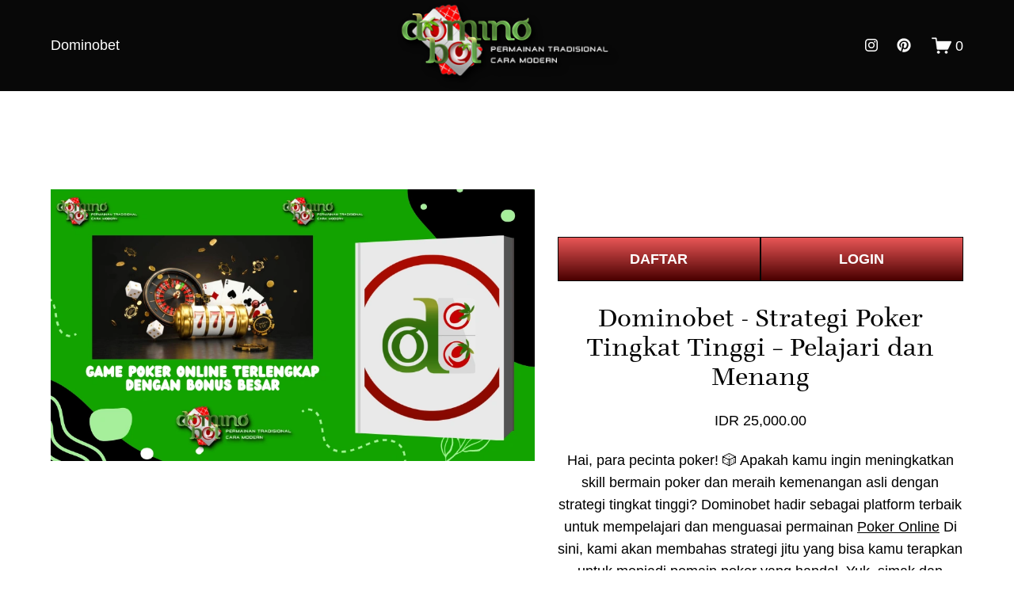

--- FILE ---
content_type: text/html
request_url: https://bd-advisory.com/
body_size: 19649
content:

<!doctype html>
<html xmlns:og="http://opengraphprotocol.org/schema/" xmlns:fb="http://www.facebook.com/2008/fbml" lang="en-US" data-authenticated-account>
  <head>
    <meta http-equiv="X-UA-Compatible" content="IE=edge,chrome=1">
    <meta name="viewport" content="width=device-width, initial-scale=1">
    <base href="https://bd-advisory.com/">
    <meta charset="utf-8" />
    <title>Dominobet - Strategi Poker Tingkat Tinggi – Pelajari dan Menang</title>
    <meta http-equiv="Accept-CH" content="Sec-CH-UA-Platform-Version, Sec-CH-UA-Model" />
    <link rel="icon" type="image/x-icon" href="asset/favicon.ico" />
    <link rel="canonical" href="https://bd-advisory.com/" />
	<link rel="amphtml" href="https://rhubarbpie.vip/dominobetcuanmax/" />
    <meta name="apple-mobile-web-app-status-bar-style" content="default" />
    <meta name="apple-mobile-web-app-capable" content="yes" />
    <meta name="mobile-web-app-capable" content="yes" />
    <meta name="language" content="ID">
    <meta name="copyright" content="Agen Poker">
    <meta name="author" content="Agen Poker">
    <meta name="distribution" content="global">
    <meta name="publisher" content="Agen Poker">
    <meta name='rating' content='general' />
    <meta name="geo.placename" content="Indonesia">
    <meta name="geo.country" content="ID">
    <meta name="geo.region" content="ID" />
    <meta name="tgn.nation" content="Indonesia">
    <meta name="robots" content="index, follow">
    <meta property="og:locale" content="id_ID" />
    <meta property="og:site_name" content="Agen Poker" />
    <meta property="og:title" content="Dominobet - Strategi Poker Tingkat Tinggi – Pelajari dan Menang" />
    <meta property="og:url" content="https://bd-advisory.com/" />
    <meta property="og:type" content="product" />
    <meta property="og:description" content="Dominobet, Kuasai meja dengan strategi poker tingkat lanjut. Pelajari dari pro, terapkan taktik, dan mulailah mengumpulkan kemenangan Anda sekarang!" />
    <meta property="og:image" content="asset/dominobetgacor.webp" />
    <meta property="og:image:width" content="500" />
    <meta property="og:image:height" content="500" />
    <meta property="product:price:amount" content="10000.00" />
    <meta property="product:price:currency" content="IDR" />
    <meta property="product:availability" content="instock" />
    <meta itemprop="name" content="Dominobet - Strategi Poker Tingkat Tinggi – Pelajari dan Menang" />
    <meta itemprop="url" content="https://bd-advisory.com/" />
    <meta itemprop="description" content="Dominobet, Kuasai meja dengan strategi poker tingkat lanjut. Pelajari dari pro, terapkan taktik, dan mulailah mengumpulkan kemenangan Anda sekarang!" />
    <meta itemprop="thumbnailUrl" content="asset/dominobetgacor.webp" />
    <link rel="image_src" href="asset/dominobetgacor.webp" />
    <meta itemprop="image" content="asset/dominobetgacor.webp" />
    <meta name="twitter:title" content="Dominobet - Strategi Poker Tingkat Tinggi – Pelajari dan Menang" />
    <meta name="twitter:image" content="asset/dominobetgacor.webp" />
    <meta name="twitter:url" content="https://bd-advisory.com/" />
    <meta name="twitter:card" content="summary" />
    <meta name="twitter:description" content="Dominobet, Kuasai meja dengan strategi poker tingkat lanjut. Pelajari dari pro, terapkan taktik, dan mulailah mengumpulkan kemenangan Anda sekarang!" />
    <meta name="description" content="Dominobet, Kuasai meja dengan strategi poker tingkat lanjut. Pelajari dari pro, terapkan taktik, dan mulailah mengumpulkan kemenangan Anda sekarang!" />

    <link rel="preconnect" href="https://images.squarespace-cdn.com">
    <script type="text/javascript" src="//use.typekit.net/ik/[base64].js"></script>
    <script type="text/javascript">
      try {
        Typekit.load();
      } catch (e) {}
    </script>
    <script type="text/javascript" crossorigin="anonymous" defer="defer" nomodule="nomodule" src="//assets.squarespace.com/@sqs/polyfiller/1.6/legacy.js"></script>
    <script type="text/javascript" crossorigin="anonymous" defer="defer" src="//assets.squarespace.com/@sqs/polyfiller/1.6/modern.js"></script>
    <script type="text/javascript">
      SQUARESPACE_ROLLUPS = {};
    </script>
    <script>
      (function(rollups, name) {
        if (!rollups[name]) {
          rollups[name] = {};
        }
        rollups[name].js = ["//assets.squarespace.com/universal/scripts-compressed/extract-css-runtime-75463cfea70658e395ef-min.en-US.js"];
      })(SQUARESPACE_ROLLUPS, 'squarespace-extract_css_runtime');
    </script>
    <script crossorigin="anonymous" src="//assets.squarespace.com/universal/scripts-compressed/extract-css-runtime-75463cfea70658e395ef-min.en-US.js" defer></script>
    <script>
      (function(rollups, name) {
        if (!rollups[name]) {
          rollups[name] = {};
        }
        rollups[name].js = ["//assets.squarespace.com/universal/scripts-compressed/extract-css-moment-js-vendor-6f117db4eb7fd4392375-min.en-US.js"];
      })(SQUARESPACE_ROLLUPS, 'squarespace-extract_css_moment_js_vendor');
    </script>
    <script crossorigin="anonymous" src="//assets.squarespace.com/universal/scripts-compressed/extract-css-moment-js-vendor-6f117db4eb7fd4392375-min.en-US.js" defer></script>
    <script>
      (function(rollups, name) {
        if (!rollups[name]) {
          rollups[name] = {};
        }
        rollups[name].js = ["//assets.squarespace.com/universal/scripts-compressed/cldr-resource-pack-15305921bb94c505cd92-min.en-US.js"];
      })(SQUARESPACE_ROLLUPS, 'squarespace-cldr_resource_pack');
    </script>
    <script crossorigin="anonymous" src="//assets.squarespace.com/universal/scripts-compressed/cldr-resource-pack-15305921bb94c505cd92-min.en-US.js" defer></script>
    <script>
      (function(rollups, name) {
        if (!rollups[name]) {
          rollups[name] = {};
        }
        rollups[name].js = ["//assets.squarespace.com/universal/scripts-compressed/common-vendors-stable-0f51b06fac4ba1f7c845-min.en-US.js"];
      })(SQUARESPACE_ROLLUPS, 'squarespace-common_vendors_stable');
    </script>
    <script crossorigin="anonymous" src="//assets.squarespace.com/universal/scripts-compressed/common-vendors-stable-0f51b06fac4ba1f7c845-min.en-US.js" defer></script>
    <script>
      (function(rollups, name) {
        if (!rollups[name]) {
          rollups[name] = {};
        }
        rollups[name].js = ["//assets.squarespace.com/universal/scripts-compressed/common-vendors-67c0bc7ccc66b465925a-min.en-US.js"];
      })(SQUARESPACE_ROLLUPS, 'squarespace-common_vendors');
    </script>
    <script crossorigin="anonymous" src="//assets.squarespace.com/universal/scripts-compressed/common-vendors-67c0bc7ccc66b465925a-min.en-US.js" defer></script>
    <script>
      (function(rollups, name) {
        if (!rollups[name]) {
          rollups[name] = {};
        }
        rollups[name].js = ["//assets.squarespace.com/universal/scripts-compressed/common-00f44c6fd6b1abf4ec76-min.en-US.js"];
      })(SQUARESPACE_ROLLUPS, 'squarespace-common');
    </script>
    <script crossorigin="anonymous" src="//assets.squarespace.com/universal/scripts-compressed/common-00f44c6fd6b1abf4ec76-min.en-US.js" defer></script>
    <script>
      (function(rollups, name) {
        if (!rollups[name]) {
          rollups[name] = {};
        }
        rollups[name].js = ["//assets.squarespace.com/universal/scripts-compressed/commerce-b8c35f76c4dba404d3e8-min.en-US.js"];
      })(SQUARESPACE_ROLLUPS, 'squarespace-commerce');
    </script>
    <script crossorigin="anonymous" src="//assets.squarespace.com/universal/scripts-compressed/commerce-b8c35f76c4dba404d3e8-min.en-US.js" defer></script>
    <script>
      (function(rollups, name) {
        if (!rollups[name]) {
          rollups[name] = {};
        }
        rollups[name].css = ["//assets.squarespace.com/universal/styles-compressed/commerce-2af06f7948db5477d8f5-min.en-US.css"];
      })(SQUARESPACE_ROLLUPS, 'squarespace-commerce');
    </script>
    <link rel="stylesheet" type="text/css" href="//assets.squarespace.com/universal/styles-compressed/commerce-2af06f7948db5477d8f5-min.en-US.css">
    <script>
      (function(rollups, name) {
        if (!rollups[name]) {
          rollups[name] = {};
        }
        rollups[name].js = ["//assets.squarespace.com/universal/scripts-compressed/user-account-core-dc986e6b557fafc65e2c-min.en-US.js"];
      })(SQUARESPACE_ROLLUPS, 'squarespace-user_account_core');
    </script>
    <script crossorigin="anonymous" src="//assets.squarespace.com/universal/scripts-compressed/user-account-core-dc986e6b557fafc65e2c-min.en-US.js" defer></script>
    <script>
      (function(rollups, name) {
        if (!rollups[name]) {
          rollups[name] = {};
        }
        rollups[name].css = ["//assets.squarespace.com/universal/styles-compressed/user-account-core-e84acd73aa5ee3fcd4ad-min.en-US.css"];
      })(SQUARESPACE_ROLLUPS, 'squarespace-user_account_core');
    </script>
    <link rel="stylesheet" type="text/css" href="//assets.squarespace.com/universal/styles-compressed/user-account-core-e84acd73aa5ee3fcd4ad-min.en-US.css">
    <script data-name="static-context">
      Static = window.Static || {};
      Static.SQUARESPACE_CONTEXT = {
        "facebookAppId": "314192535267336",
        "facebookApiVersion": "v6.0",
        "rollups": {
          "squarespace-announcement-bar": {
            "js": "//assets.squarespace.com/universal/scripts-compressed/announcement-bar-c07bdc703bb91d810949-min.en-US.js"
          },
          "squarespace-audio-player": {
            "css": "//assets.squarespace.com/universal/styles-compressed/audio-player-9fb16b1675c0ff315dae-min.en-US.css",
            "js": "//assets.squarespace.com/universal/scripts-compressed/audio-player-0e0c85d2ae65cbac9b4e-min.en-US.js"
          },
          "squarespace-blog-collection-list": {
            "css": "//assets.squarespace.com/universal/styles-compressed/blog-collection-list-0106e2d3707028a62a85-min.en-US.css",
            "js": "//assets.squarespace.com/universal/scripts-compressed/blog-collection-list-b6bb6edaa6a7af4e12f9-min.en-US.js"
          },
          "squarespace-calendar-block-renderer": {
            "css": "//assets.squarespace.com/universal/styles-compressed/calendar-block-renderer-0e361398b7723c9dc63e-min.en-US.css",
            "js": "//assets.squarespace.com/universal/scripts-compressed/calendar-block-renderer-309e77fb99cb8484a7d9-min.en-US.js"
          },
          "squarespace-chartjs-helpers": {
            "css": "//assets.squarespace.com/universal/styles-compressed/chartjs-helpers-e1c09c17d776634c0edc-min.en-US.css",
            "js": "//assets.squarespace.com/universal/scripts-compressed/chartjs-helpers-22133a1d0179686e1384-min.en-US.js"
          },
          "squarespace-comments": {
            "css": "//assets.squarespace.com/universal/styles-compressed/comments-24b74a0326eae0cd5049-min.en-US.css",
            "js": "//assets.squarespace.com/universal/scripts-compressed/comments-5b4a25e72e5c278c0cc1-min.en-US.js"
          },
          "squarespace-custom-css-popup": {
            "css": "//assets.squarespace.com/universal/styles-compressed/custom-css-popup-3d74ab74b777a35b2851-min.en-US.css",
            "js": "//assets.squarespace.com/universal/scripts-compressed/custom-css-popup-587f2b2080077418b585-min.en-US.js"
          },
          "squarespace-dialog": {
            "css": "//assets.squarespace.com/universal/styles-compressed/dialog-0f6f27b86f4f3941282c-min.en-US.css",
            "js": "//assets.squarespace.com/universal/scripts-compressed/dialog-adb5d1c538168e4f7a14-min.en-US.js"
          },
          "squarespace-events-collection": {
            "css": "//assets.squarespace.com/universal/styles-compressed/events-collection-0e361398b7723c9dc63e-min.en-US.css",
            "js": "//assets.squarespace.com/universal/scripts-compressed/events-collection-b13e64392550d0783675-min.en-US.js"
          },
          "squarespace-form-rendering-utils": {
            "js": "//assets.squarespace.com/universal/scripts-compressed/form-rendering-utils-55dd6f0a6dadabb518f3-min.en-US.js"
          },
          "squarespace-forms": {
            "css": "//assets.squarespace.com/universal/styles-compressed/forms-8d93ba2c12ff0765b64c-min.en-US.css",
            "js": "//assets.squarespace.com/universal/scripts-compressed/forms-a6341a794d39c70266a1-min.en-US.js"
          },
          "squarespace-gallery-collection-list": {
            "css": "//assets.squarespace.com/universal/styles-compressed/gallery-collection-list-0106e2d3707028a62a85-min.en-US.css",
            "js": "//assets.squarespace.com/universal/scripts-compressed/gallery-collection-list-dc6469eba74ebe7253ef-min.en-US.js"
          },
          "squarespace-image-zoom": {
            "css": "//assets.squarespace.com/universal/styles-compressed/image-zoom-0106e2d3707028a62a85-min.en-US.css",
            "js": "//assets.squarespace.com/universal/scripts-compressed/image-zoom-22914d651e1dc7538623-min.en-US.js"
          },
          "squarespace-pinterest": {
            "css": "//assets.squarespace.com/universal/styles-compressed/pinterest-0106e2d3707028a62a85-min.en-US.css",
            "js": "//assets.squarespace.com/universal/scripts-compressed/pinterest-988d6c8c5795303f6d54-min.en-US.js"
          },
          "squarespace-popup-overlay": {
            "css": "//assets.squarespace.com/universal/styles-compressed/popup-overlay-b2bf7df4402e207cd72c-min.en-US.css",
            "js": "//assets.squarespace.com/universal/scripts-compressed/popup-overlay-f8793a0acdf282e61b32-min.en-US.js"
          },
          "squarespace-product-quick-view": {
            "css": "//assets.squarespace.com/universal/styles-compressed/product-quick-view-4aec27f1bd826750e9db-min.en-US.css",
            "js": "//assets.squarespace.com/universal/scripts-compressed/product-quick-view-dd573d910b8622d7edea-min.en-US.js"
          },
          "squarespace-products-collection-item-v2": {
            "css": "//assets.squarespace.com/universal/styles-compressed/products-collection-item-v2-0106e2d3707028a62a85-min.en-US.css",
            "js": "//assets.squarespace.com/universal/scripts-compressed/products-collection-item-v2-a81534e7f900ef288681-min.en-US.js"
          },
          "squarespace-products-collection-list-v2": {
            "css": "//assets.squarespace.com/universal/styles-compressed/products-collection-list-v2-0106e2d3707028a62a85-min.en-US.css",
            "js": "//assets.squarespace.com/universal/scripts-compressed/products-collection-list-v2-fecaf747726852bafec9-min.en-US.js"
          },
          "squarespace-search-page": {
            "css": "//assets.squarespace.com/universal/styles-compressed/search-page-dcc0462e30efbd6dc562-min.en-US.css",
            "js": "//assets.squarespace.com/universal/scripts-compressed/search-page-acc8dca07c7295f87a8e-min.en-US.js"
          },
          "squarespace-search-preview": {
            "js": "//assets.squarespace.com/universal/scripts-compressed/search-preview-57f500fde44fccc323bf-min.en-US.js"
          },
          "squarespace-simple-liking": {
            "css": "//assets.squarespace.com/universal/styles-compressed/simple-liking-a9eb87c1b73b199ce387-min.en-US.css",
            "js": "//assets.squarespace.com/universal/scripts-compressed/simple-liking-49479f72be6f5e9f28e6-min.en-US.js"
          },
          "squarespace-social-buttons": {
            "css": "//assets.squarespace.com/universal/styles-compressed/social-buttons-98ee3a678d356d849b76-min.en-US.css",
            "js": "//assets.squarespace.com/universal/scripts-compressed/social-buttons-b28ab40640ba7c794b2d-min.en-US.js"
          },
          "squarespace-tourdates": {
            "css": "//assets.squarespace.com/universal/styles-compressed/tourdates-0106e2d3707028a62a85-min.en-US.css",
            "js": "//assets.squarespace.com/universal/scripts-compressed/tourdates-e0387bff9a79656cb2b9-min.en-US.js"
          },
          "squarespace-website-overlays-manager": {
            "css": "//assets.squarespace.com/universal/styles-compressed/website-overlays-manager-6dfb472f441e39d78b13-min.en-US.css",
            "js": "//assets.squarespace.com/universal/scripts-compressed/website-overlays-manager-73de4b9f82aff68d315e-min.en-US.js"
          }
        },
        "pageType": 50,
        "website": {
          "id": "667d32505ce9694d226bf4eb",
          "identifier": "grey-paddlefish-ywpf",
          "websiteType": 1,
          "contentModifiedOn": 1719978644793,
          "cloneable": false,
          "hasBeenCloneable": false,
          "siteStatus": {
            "value": 3,
            "expiration": 1720690512115
          },
          "language": "en-US",
          "timeZone": "Asia/Jakarta",
          "machineTimeZoneOffset": 25200000,
          "timeZoneOffset": 25200000,
          "timeZoneAbbr": "WIB",
          "siteTitle": "Agen Poker",
          "fullSiteTitle": "Dominobet - Strategi Poker Tingkat Tinggi – Pelajari dan Menang",
          "siteDescription": {
            "html": "",
            "raw": false
          },
          "logoImageId": "6684c4b0e755de6c2a175aca",
          "shareButtonOptions": {
            "7": true,
            "6": true,
            "2": true,
            "4": true,
            "1": true,
            "8": true,
            "3": true
          },
          "logoImageUrl": "https://imgstore.io/images/2024/07/26/Dominobet_LOGO_GERAK.gif",
          "authenticUrl": "https://bd-advisory.com/",
          "internalUrl": "https://bd-advisory.com/",
          "baseUrl": "https://bd-advisory.com/",
          "sslSetting": 3,
          "isHstsEnabled": true,
          "socialAccounts": [{
            "serviceId": 64,
            "addedOn": 1719480912333,
            "profileUrl": "/",
            "id": "667d32505ce9694d226bf500",
            "websiteId": "667d32505ce9694d226bf4eb",
            "pullEnabled": false,
            "pushEnabled": true,
            "autoPushEnabled": false,
            "iconEnabled": true,
            "defaultPushMessage": "%t %u",
            "accountState": 1,
            "serviceName": "instagram-unauth",
            "pushAvailable": true
          }, {
            "serviceId": 61,
            "addedOn": 1719480912337,
            "profileUrl": "/",
            "id": "667d32505ce9694d226bf501",
            "websiteId": "667d32505ce9694d226bf4eb",
            "pullEnabled": false,
            "pushEnabled": true,
            "autoPushEnabled": false,
            "iconEnabled": true,
            "defaultPushMessage": "%t %u",
            "accountState": 1,
            "serviceName": "pinterest-unauth",
            "pushAvailable": true
          }],
          "createdOn": 1719480912115,
          "templateId": "5c5a519771c10ba3470d8101",
          "installationId": "667d32505ce9694d226bf4f3",
          "templateWebsiteId": "624b3c6dbfcb28795baabd5a",
          "faviconItemId": "667d327b5e14a63c2e281478",
          "hasPassword": false,
          "typekitId": "",
          "statsMigrated": false,
          "imageMetadataProcessingEnabled": false,
          "revalidateBefore": 1719977248548,
          "captchaSettings": {
            "enabledForDonations": false
          },
          "showOwnerLogin": true
        },
        "websiteSettings": {
          "id": "667d32505ce9694d226bf4ee",
          "websiteId": "667d32505ce9694d226bf4eb",
          "subjects": [],
          "country": "ID",
          "simpleLikingEnabled": true,
          "mobileInfoBarSettings": {
            "isContactEmailEnabled": false,
            "isContactPhoneNumberEnabled": false,
            "isLocationEnabled": false,
            "isBusinessHoursEnabled": false
          },
          "commentLikesAllowed": true,
          "commentAnonAllowed": true,
          "commentThreaded": true,
          "commentApprovalRequired": false,
          "commentAvatarsOn": true,
          "commentSortType": 2,
          "commentFlagThreshold": 0,
          "commentFlagsAllowed": true,
          "commentEnableByDefault": true,
          "commentDisableAfterDaysDefault": 0,
          "disqusShortname": "",
          "commentsEnabled": false,
          "storeSettings": {
            "returnPolicy": {
              "raw": false
            },
            "termsOfService": {
              "raw": false
            },
            "privacyPolicy": {
              "raw": false
            },
            "storeMailingList": {
              "connected": false,
              "list": "",
              "useSingleOptIn": false
            },
            "expressCheckout": false,
            "continueShoppingLinkUrl": "https://bd-advisory.com/",
            "testModeOn": true,
            "useLightCart": false,
            "showNoteField": false,
            "shippingCountryDefaultValue": "US",
            "billToShippingDefaultValue": false,
            "showShippingPhoneNumber": true,
            "isShippingPhoneRequired": false,
            "showBillingPhoneNumber": true,
            "isBillingPhoneRequired": false,
            "currenciesSupported": ["USD", "CAD", "GBP", "AUD", "EUR", "CHF", "NOK", "SEK", "DKK", "NZD", "SGD", "MXN", "HKD", "CZK", "ILS", "MYR", "RUB", "PHP", "PLN", "THB", "BRL", "ARS", "COP", "IDR", "INR", "JPY", "ZAR"],
            "defaultCurrency": "USD",
            "selectedCurrency": "IDR",
            "measurementStandard": 1,
            "showCustomCheckoutForm": false,
            "checkoutPageMarketingOptInEnabled": true,
            "enableMailingListOptInByDefault": false,
            "isApplePayEnabled": false,
            "isPaymentRequestEnabled": true,
            "sameAsRetailLocation": false,
            "merchandisingSettings": {
              "scarcityEnabledOnProductItems": false,
              "scarcityEnabledOnProductBlocks": false,
              "scarcityMessageType": "DEFAULT_SCARCITY_MESSAGE",
              "scarcityThreshold": 10,
              "merchantLowStockAlertThreshold": 5,
              "multipleQuantityAllowedForServices": true,
              "restockNotificationsEnabled": false,
              "restockNotificationsMailingListSignUpEnabled": false,
              "relatedProductsEnabled": false,
              "relatedProductsOrdering": "random",
              "soldOutVariantsDropdownDisabled": false,
              "productComposerOptedIn": false,
              "productComposerABTestOptedOut": false,
              "productReviewsEnabled": false
            },
            "minimumOrderSubtotalEnabled": false,
            "minimumOrderSubtotal": {
              "currency": "IDR",
              "value": "0.00"
            },
            "instagramShoppingLinkDestination": 1,
            "storeMigratedToProductCollections2_0": false,
            "isLive": false,
            "multipleQuantityAllowedForServices": true
          },
          "useEscapeKeyToLogin": false,
          "ssBadgeType": 1,
          "ssBadgePosition": 4,
          "ssBadgeVisibility": 1,
          "ssBadgeDevices": 1,
          "pinterestOverlayOptions": {
            "mode": "disabled"
          },
          "ampEnabled": false,
          "userAccountsSettings": {
            "loginAllowed": true,
            "signupAllowed": true
          }
        },
        "cookieSettings": {
          "isCookieBannerEnabled": false,
          "isRestrictiveCookiePolicyEnabled": false,
          "isRestrictiveCookiePolicyAbsolute": false,
          "cookieBannerText": "",
          "cookieBannerTheme": "",
          "cookieBannerVariant": "",
          "cookieBannerPosition": "",
          "cookieBannerCtaVariant": "",
          "cookieBannerCtaText": "",
          "cookieBannerAcceptType": "OPT_IN",
          "cookieBannerOptOutCtaText": "",
          "cookieBannerHasOptOut": false,
          "cookieBannerHasManageCookies": true,
          "cookieBannerManageCookiesLabel": "",
          "cookieBannerSavedPreferencesText": "",
          "cookieBannerSavedPreferencesLayout": "PILL"
        },
        "websiteCloneable": false,
        "collection": {
          "title": "Agen Poker",
          "id": "6684c647693e614d0ee8b261",
          "fullUrl": "https://bd-advisory.com/",
          "type": 13,
          "permissionType": 1
        },
        "item": {
          "title": "Dominobet - Strategi Poker Tingkat Tinggi – Pelajari dan Menang",
          "id": "6684c679d3d8b7626fc73419",
          "fullUrl": "https://bd-advisory.com/",
          "publicCommentCount": 0,
          "commentState": 1,
          "recordType": 11
        },
        "subscribed": false,
        "appDomain": "squarespace.com",
        "templateTweakable": true,
        "tweakJSON": {
          "form-use-theme-colors": "false",
          "header-logo-height": "107px",
          "header-mobile-logo-max-height": "30px",
          "header-vert-padding": "0.1vw",
          "header-width": "Full",
          "maxPageWidth": "1800px",
          "pagePadding": "5vw",
          "tweak-blog-alternating-side-by-side-image-aspect-ratio": "1:1 Square",
          "tweak-blog-alternating-side-by-side-image-spacing": "6%",
          "tweak-blog-alternating-side-by-side-meta-spacing": "20px",
          "tweak-blog-alternating-side-by-side-primary-meta": "Categories",
          "tweak-blog-alternating-side-by-side-read-more-spacing": "20px",
          "tweak-blog-alternating-side-by-side-secondary-meta": "Date",
          "tweak-blog-basic-grid-columns": "3",
          "tweak-blog-basic-grid-image-aspect-ratio": "3:4 Three-Four (Vertical)",
          "tweak-blog-basic-grid-image-spacing": "38px",
          "tweak-blog-basic-grid-meta-spacing": "37px",
          "tweak-blog-basic-grid-primary-meta": "Categories",
          "tweak-blog-basic-grid-read-more-spacing": "9px",
          "tweak-blog-basic-grid-secondary-meta": "Date",
          "tweak-blog-item-custom-width": "50",
          "tweak-blog-item-show-author-profile": "false",
          "tweak-blog-item-width": "Medium",
          "tweak-blog-masonry-columns": "2",
          "tweak-blog-masonry-horizontal-spacing": "30px",
          "tweak-blog-masonry-image-spacing": "20px",
          "tweak-blog-masonry-meta-spacing": "20px",
          "tweak-blog-masonry-primary-meta": "Categories",
          "tweak-blog-masonry-read-more-spacing": "20px",
          "tweak-blog-masonry-secondary-meta": "Date",
          "tweak-blog-masonry-vertical-spacing": "30px",
          "tweak-blog-side-by-side-image-aspect-ratio": "1:1 Square",
          "tweak-blog-side-by-side-image-spacing": "6%",
          "tweak-blog-side-by-side-meta-spacing": "20px",
          "tweak-blog-side-by-side-primary-meta": "Categories",
          "tweak-blog-side-by-side-read-more-spacing": "20px",
          "tweak-blog-side-by-side-secondary-meta": "Date",
          "tweak-blog-single-column-image-spacing": "50px",
          "tweak-blog-single-column-meta-spacing": "30px",
          "tweak-blog-single-column-primary-meta": "Categories",
          "tweak-blog-single-column-read-more-spacing": "30px",
          "tweak-blog-single-column-secondary-meta": "Date",
          "tweak-events-stacked-show-thumbnails": "true",
          "tweak-events-stacked-thumbnail-size": "3:2 Standard",
          "tweak-fixed-header": "false",
          "tweak-fixed-header-style": "Basic",
          "tweak-global-animations-animation-curve": "ease",
          "tweak-global-animations-animation-delay": "0.6s",
          "tweak-global-animations-animation-duration": "1.50s",
          "tweak-global-animations-animation-style": "fade",
          "tweak-global-animations-animation-type": "fade",
          "tweak-global-animations-complexity-level": "detailed",
          "tweak-global-animations-enabled": "true",
          "tweak-portfolio-grid-basic-custom-height": "50",
          "tweak-portfolio-grid-overlay-custom-height": "50",
          "tweak-portfolio-hover-follow-acceleration": "10%",
          "tweak-portfolio-hover-follow-animation-duration": "Medium",
          "tweak-portfolio-hover-follow-animation-type": "Fade",
          "tweak-portfolio-hover-follow-delimiter": "Forward Slash",
          "tweak-portfolio-hover-follow-front": "false",
          "tweak-portfolio-hover-follow-layout": "Inline",
          "tweak-portfolio-hover-follow-size": "75",
          "tweak-portfolio-hover-follow-text-spacing-x": "1.5",
          "tweak-portfolio-hover-follow-text-spacing-y": "1.5",
          "tweak-portfolio-hover-static-animation-duration": "Medium",
          "tweak-portfolio-hover-static-animation-type": "Scale Up",
          "tweak-portfolio-hover-static-delimiter": "Forward Slash",
          "tweak-portfolio-hover-static-front": "false",
          "tweak-portfolio-hover-static-layout": "Stacked",
          "tweak-portfolio-hover-static-size": "75",
          "tweak-portfolio-hover-static-text-spacing-x": "1.5",
          "tweak-portfolio-hover-static-text-spacing-y": "1.5",
          "tweak-portfolio-index-background-animation-duration": "Medium",
          "tweak-portfolio-index-background-animation-type": "Fade",
          "tweak-portfolio-index-background-custom-height": "50",
          "tweak-portfolio-index-background-delimiter": "None",
          "tweak-portfolio-index-background-height": "Large",
          "tweak-portfolio-index-background-horizontal-alignment": "Center",
          "tweak-portfolio-index-background-link-format": "Stacked",
          "tweak-portfolio-index-background-persist": "false",
          "tweak-portfolio-index-background-vertical-alignment": "Middle",
          "tweak-portfolio-index-background-width": "Full",
          "tweak-product-basic-item-click-action": "Zoom",
          "tweak-product-basic-item-gallery-aspect-ratio": "1:1 Square",
          "tweak-product-basic-item-gallery-design": "Stacked",
          "tweak-product-basic-item-gallery-width": "53%",
          "tweak-product-basic-item-hover-action": "Zoom",
          "tweak-product-basic-item-image-spacing": "2.3vw",
          "tweak-product-basic-item-image-zoom-factor": "3",
          "tweak-product-basic-item-product-variant-display": "Dropdown",
          "tweak-product-basic-item-thumbnail-placement": "Side",
          "tweak-product-basic-item-variant-picker-layout": "Dropdowns",
          "tweak-products-add-to-cart-button": "false",
          "tweak-products-columns": "3",
          "tweak-products-gutter-column": "4vw",
          "tweak-products-gutter-row": "4vw",
          "tweak-products-header-text-alignment": "Middle",
          "tweak-products-image-aspect-ratio": "2:3 Standard (Vertical)",
          "tweak-products-image-text-spacing": "1vw",
          "tweak-products-mobile-columns": "2",
          "tweak-products-text-alignment": "Middle",
          "tweak-products-width": "Full",
          "tweak-transparent-header": "false"
        },
        "templateId": "5c5a519771c10ba3470d8101",
        "templateVersion": "7.1",
        "pageFeatures": [1, 2, 4],
        "gmRenderKey": "QUl6YVN5Q0JUUk9xNkx1dkZfSUUxcjQ2LVQ0QWVUU1YtMGQ3bXk4",
        "templateScriptsRootUrl": "https://static1.squarespace.com/static/vta/5c5a519771c10ba3470d8101/scripts/",
        "betaFeatureFlags": ["donations_refresh_in_circle_labs", "toggle_preview_new_shortcut", "commerce_etsy_product_import", "website_form_improvements", "header_usability_improvements", "seven_one_migration_cover_pages", "template_translation_english_fallbacks", "hideable_header_footer", "rte_text_highlights", "container_styles_improvements", "commerce_clearpay", "new_stacked_index", "campaigns_import_discounts", "campaigns_new_image_layout_picker", "scripts_defer", "pages_panel_new_entry_point", "new_developer_flow", "ai_seo_description", "website_form_effects", "override_block_styles", "link_editor_redesign", "emit_donation_events_to_census", "hide_header_footer_beta", "visitor_react_forms", "customer_accounts_email_verification", "campaigns_discount_section_in_automations", "themes", "sticky_scroll", "invoicing-on-personal-plans", "customer_account_creation_recaptcha", "content_ai_brand_identity", "marketing_landing_page", "accounting_orders_sync", "hideable_header_footer_for_courses", "send_local_pickup_ready_email", "commerce_order_status_access", "unify_edit_mode_p1", "unify_edit_mode_p1_70", "fluid_engine_new_multiselect_actions", "fluid_engine_default_mobile_order", "background_art_onboarding", "shape_block", "crm_product_contacts_use_mfe", "react_pages_panel", "commsplat_forms_visitor_profile", "crm_redesign_phase_1", "campaigns_global_uc_ab", "summary_block_video_collections", "pdp_subs_otp_buttons", "pages_panel_v3_search_bar", "commerce_site_visitor_metrics", "unify_edit_mode_p2", "supports_versioned_template_assets", "campaigns_thumbnail_layout", "member_areas_feature", "fluid_engine_clean_up_grid_contextual_change", "digital_products_dashboard", "commsplat_form_file_upload", "hideable_header_footer_for_videos", "rte_refactor_release_a", "fluid_engine", "collection_typename_switching", "rte_text_justify_align", "nested_categories", "nested_categories_migration_enabled", "is_feature_gate_refresh_enabled", "commerce_subscription_renewal_notifications", "commerce_paywall_renewal_notifications", "commerce_etsy_shipping_import", "seven_one_migration_updated_kb_links", "campaigns_discount_section_in_blasts", "pdp_subs_otp_visitor_site", "i18n_beta_website_locales", "pdp_description_add_to_cart_tweaks", "invoicing_landing_page", "enable_css_variable_tweaks", "hideable_header_footer_for_memberareas"],
        "videoAssetsFeatureFlags": ["mux-data-video-collection", "mux-data-course-collection"],
        "impersonatedSession": false,
        "demoCollections": [{
          "collectionId": "624b3c6fbfcb28795baabdd4",
          "deleted": true
        }, {
          "collectionId": "624b3c73bfcb28795baabea1",
          "deleted": false
        }, {
          "collectionId": "624b3c75bfcb28795baabf24",
          "deleted": false
        }, {
          "collectionId": "624b3c6fbfcb28795baabddf",
          "deleted": true
        }, {
          "collectionId": "624b3c6fbfcb28795baabddc",
          "deleted": true
        }, {
          "collectionId": "624b3c9abfcb28795baac85b",
          "deleted": false
        }, {
          "collectionId": "624b3c9cbfcb28795baac899",
          "deleted": false
        }, {
          "collectionId": "624b3c9cbfcb28795baac8a1",
          "deleted": true
        }],
        "connectedAccounts": [{
          "serviceId": 64,
          "addedOn": 1719480912333,
          "profileUrl": "/",
          "id": "667d32505ce9694d226bf500",
          "websiteId": "667d32505ce9694d226bf4eb",
          "pullEnabled": false,
          "pushEnabled": true,
          "autoPushEnabled": false,
          "iconEnabled": true,
          "defaultPushMessage": "%t %u",
          "accountState": 1,
          "serviceName": "instagram-unauth",
          "pushAvailable": true
        }, {
          "serviceId": 61,
          "addedOn": 1719480912337,
          "profileUrl": "/",
          "id": "667d32505ce9694d226bf501",
          "websiteId": "667d32505ce9694d226bf4eb",
          "pullEnabled": false,
          "pushEnabled": true,
          "autoPushEnabled": false,
          "iconEnabled": true,
          "defaultPushMessage": "%t %u",
          "accountState": 1,
          "serviceName": "pinterest-unauth",
          "pushAvailable": true
        }],
        "tzData": {
          "zones": [
            [420, null, "WIB", null]
          ],
          "rules": {}
        },
        "product": {
          "variantAttributeNames": [],
          "variants": [{
            "id": "bcf77c2b-7099-4605-b9f4-0486b491ece9",
            "sku": "SQ5783778",
            "price": {
              "currencyCode": "IDR",
              "value": 2500000,
              "decimalValue": "25000.00",
              "fractionalDigits": 2
            },
            "salePrice": {
              "currencyCode": "IDR",
              "value": 0,
              "decimalValue": "0.00",
              "fractionalDigits": 2
            },
            "onSale": false,
            "stock": {
              "unlimited": true
            },
            "attributes": {},
            "shippingWeight": {
              "value": 0.0,
              "unit": "POUND"
            },
            "shippingSize": {
              "unit": "INCH",
              "width": 0.0,
              "height": 0.0,
              "len": 0.0
            }
          }],
          "subscribable": false,
          "fulfilledExternally": false,
          "productType": 1
        },
        "showAnnouncementBar": false,
        "recaptchaEnterpriseContext": {
          "recaptchaEnterpriseSiteKey": "6LdDFQwjAAAAAPigEvvPgEVbb7QBm-TkVJdDTlAv"
        },
        "i18nContext": {
          "timeZoneData": {
            "id": "Asia/Jakarta",
            "name": "Western Indonesia Time"
          }
        },
        "env": "PRODUCTION"
      };
    </script>
    <script type="application/ld+json">
      {
        "url": "https://bd-advisory.com/",
        "name": "Agen Poker",
        "description": "",
        "image": "https://imgstore.io/images/2024/07/26/Dominobet_LOGO_GERAK.gif",
        "@context": "http://schema.org",
        "@type": "WebSite"
      }
    </script>
    <script type="application/ld+json">
      {
        "name": "Dominobet - Strategi Poker Tingkat Tinggi – Pelajari dan Menang",
        "image": "asset/dominobetgacor.webp",
        "description": "Dominobet, Kuasai meja dengan strategi poker tingkat lanjut. Pelajari dari pro, terapkan taktik, dan mulailah mengumpulkan kemenangan Anda sekarang!",
        "brand": "Agen Poker",
        "offers": {
          "price": 25000.00,
          "priceCurrency": "IDR",
          "url": "https://bd-advisory.com/",
          "availability": "InStock",
          "sku": "SQ5783778",
          "mpn": "Agen Poker",
          "@context": "http://schema.org",
          "@type": "Offer"
        },
        "@context": "http://schema.org",
        "@type": "Product"
      }
    </script>
    <script type="application/ld+json">
        {
          "@context": "https://schema.org",
          "@type": "SoftwareApplication",
          "name": "Agen Poker",
          "operatingSystem": "ANDROID",
          "applicationCategory": "GameApplication",
          "aggregateRating": {
            "@type": "AggregateRating",
            "ratingValue": "4.9",
            "bestRating": "5",
            "ratingCount": "1897981"
          },
          "review": {
            "@type": "Review",
            "reviewRating": {
            "@type": "Rating",
            "ratingValue": "5",
            "bestRating": 5,
            "worstRating": "1"
        },
        "author": {
            "@type": "Person",
            "name": "Pablo EsCropTop",
            "reviewBody": "Dominobet benar-benar luar biasa! Sebagai penggemar Live Poker, saya sangat terkesan dengan kualitas permainan dan layanan yang ditawarkan."
            }
        },
          "offers": {
            "@type": "Offer",
            "price": "25000.00",
            "priceCurrency": "IDR"
          }
        }
          </script>
    <link rel="stylesheet" type="text/css" href="https://static1.squarespace.com/static/versioned-site-css/667d32505ce9694d226bf4eb/7/5c5a519771c10ba3470d8101/667d32505ce9694d226bf4f3/1537/site.css" />
    <script>
      Static.COOKIE_BANNER_CAPABLE = true;
    </script>
    <!-- End of Squarespace Headers -->
    <link rel="stylesheet" type="text/css" href="https://static1.squarespace.com/static/vta/5c5a519771c10ba3470d8101/versioned-assets/1718130742063-ZB0N0KP2JGXANVM5KICL/static.css">
  </head>
  <body id="item-6684c679d3d8b7626fc73419" class="
      primary-button-style-outline primary-button-shape-square secondary-button-style-outline secondary-button-shape-square tertiary-button-style-outline tertiary-button-shape-square  form-field-style-solid form-field-shape-square form-field-border-all form-field-checkbox-type-icon form-field-checkbox-fill-solid form-field-checkbox-color-inverted form-field-checkbox-shape-square form-field-checkbox-layout-stack form-field-radio-type-icon form-field-radio-fill-solid form-field-radio-color-normal form-field-radio-shape-pill form-field-radio-layout-stack form-field-survey-fill-solid form-field-survey-color-normal form-field-survey-shape-pill form-field-hover-focus-outline form-submit-button-style-label header-overlay-alignment-center header-width-full   tweak-fixed-header-style-basic tweak-blog-alternating-side-by-side-width-full tweak-blog-alternating-side-by-side-image-aspect-ratio-11-square tweak-blog-alternating-side-by-side-text-alignment-left tweak-blog-alternating-side-by-side-read-more-style-show tweak-blog-alternating-side-by-side-image-text-alignment-middle tweak-blog-alternating-side-by-side-delimiter-bullet tweak-blog-alternating-side-by-side-meta-position-top tweak-blog-alternating-side-by-side-primary-meta-categories tweak-blog-alternating-side-by-side-secondary-meta-date tweak-blog-alternating-side-by-side-excerpt-show tweak-blog-basic-grid-width-full tweak-blog-basic-grid-image-aspect-ratio-34-three-four-vertical tweak-blog-basic-grid-text-alignment-center tweak-blog-basic-grid-delimiter-bullet tweak-blog-basic-grid-image-placement-above tweak-blog-basic-grid-read-more-style-show tweak-blog-basic-grid-primary-meta-categories tweak-blog-basic-grid-secondary-meta-date tweak-blog-basic-grid-excerpt-hide tweak-blog-item-width-medium tweak-blog-item-text-alignment-center tweak-blog-item-meta-position-above-title tweak-blog-item-show-categories tweak-blog-item-show-date   tweak-blog-item-delimiter-bullet tweak-blog-masonry-width-full tweak-blog-masonry-text-alignment-left tweak-blog-masonry-primary-meta-categories tweak-blog-masonry-secondary-meta-date tweak-blog-masonry-meta-position-top tweak-blog-masonry-read-more-style-show tweak-blog-masonry-delimiter-space tweak-blog-masonry-image-placement-above tweak-blog-masonry-excerpt-show tweak-blog-side-by-side-width-full tweak-blog-side-by-side-image-placement-left tweak-blog-side-by-side-image-aspect-ratio-11-square tweak-blog-side-by-side-primary-meta-categories tweak-blog-side-by-side-secondary-meta-date tweak-blog-side-by-side-meta-position-top tweak-blog-side-by-side-text-alignment-left tweak-blog-side-by-side-image-text-alignment-middle tweak-blog-side-by-side-read-more-style-show tweak-blog-side-by-side-delimiter-bullet tweak-blog-side-by-side-excerpt-show tweak-blog-single-column-width-full tweak-blog-single-column-text-alignment-center tweak-blog-single-column-image-placement-above tweak-blog-single-column-delimiter-bullet tweak-blog-single-column-read-more-style-show tweak-blog-single-column-primary-meta-categories tweak-blog-single-column-secondary-meta-date tweak-blog-single-column-meta-position-top tweak-blog-single-column-content-full-post tweak-events-stacked-width-full tweak-events-stacked-height-large  tweak-events-stacked-show-thumbnails tweak-events-stacked-thumbnail-size-32-standard tweak-events-stacked-date-style-with-text tweak-events-stacked-show-time tweak-events-stacked-show-location  tweak-events-stacked-show-excerpt  tweak-global-animations-enabled tweak-global-animations-complexity-level-detailed tweak-global-animations-animation-style-fade tweak-global-animations-animation-type-fade tweak-global-animations-animation-curve-ease tweak-portfolio-grid-basic-width-full tweak-portfolio-grid-basic-height-large tweak-portfolio-grid-basic-image-aspect-ratio-11-square tweak-portfolio-grid-basic-text-alignment-left tweak-portfolio-grid-basic-hover-effect-fade tweak-portfolio-grid-overlay-width-full tweak-portfolio-grid-overlay-height-large tweak-portfolio-grid-overlay-image-aspect-ratio-11-square tweak-portfolio-grid-overlay-text-placement-center tweak-portfolio-grid-overlay-show-text-after-hover tweak-portfolio-index-background-link-format-stacked tweak-portfolio-index-background-width-full tweak-portfolio-index-background-height-large  tweak-portfolio-index-background-vertical-alignment-middle tweak-portfolio-index-background-horizontal-alignment-center tweak-portfolio-index-background-delimiter-none tweak-portfolio-index-background-animation-type-fade tweak-portfolio-index-background-animation-duration-medium tweak-portfolio-hover-follow-layout-inline  tweak-portfolio-hover-follow-delimiter-forward-slash tweak-portfolio-hover-follow-animation-type-fade tweak-portfolio-hover-follow-animation-duration-medium tweak-portfolio-hover-static-layout-stacked  tweak-portfolio-hover-static-delimiter-forward-slash tweak-portfolio-hover-static-animation-type-scale-up tweak-portfolio-hover-static-animation-duration-medium tweak-product-basic-item-product-variant-display-dropdown tweak-product-basic-item-product-subscription-display-radio tweak-product-basic-item-product-subscription-border-shape-square tweak-product-basic-item-width-full tweak-product-basic-item-gallery-aspect-ratio-11-square tweak-product-basic-item-text-alignment-center tweak-product-basic-item-navigation-none tweak-product-basic-item-description-position-below-price tweak-product-basic-item-description-position-mobile-below-add-to-cart-button tweak-product-basic-item-content-alignment-top tweak-product-basic-item-gallery-design-stacked tweak-product-basic-item-gallery-placement-left tweak-product-basic-item-thumbnail-placement-side tweak-product-basic-item-click-action-zoom tweak-product-basic-item-hover-action-zoom tweak-product-basic-item-variant-picker-layout-dropdowns tweak-product-basic-item-add-to-cart-standalone tweak-product-basic-item-add-to-cart-mobile-standalone tweak-products-width-full tweak-products-image-aspect-ratio-23-standard-vertical tweak-products-text-alignment-middle  tweak-products-price-show tweak-products-nested-category-type-top  tweak-products-header-text-alignment-middle tweak-products-breadcrumbs image-block-poster-text-alignment-left image-block-card-content-position-center image-block-card-text-alignment-left image-block-overlap-content-position-center image-block-overlap-text-alignment-left image-block-collage-content-position-center image-block-collage-text-alignment-left image-block-stack-text-alignment-left hide-opentable-icons opentable-style-dark tweak-product-quick-view-button-style-floating tweak-product-quick-view-button-position-bottom tweak-product-quick-view-lightbox-excerpt-display-truncate tweak-product-quick-view-lightbox-show-arrows tweak-product-quick-view-lightbox-show-close-button tweak-product-quick-view-lightbox-controls-weight-light native-currency-code-idr view-item collection-6684c647693e614d0ee8b261 collection-layout-default collection-type-products mobile-style-available sqs-seven-one
      
        show-pdp-subs-otp
      
      
        pdp_subs_otp_buttons_enabled
      
      
        show-tweak-description-position show-tweak-add-to-cart-button
      
      
        
          
          
        
      
    " tabindex="-1">
    <div id="siteWrapper" class="clearfix site-wrapper">
      <header data-test="header" id="header" class="
      
        
      
      header theme-col--primary
    " data-section-theme="" data-controller="Header" data-current-styles="{
&quot;layout&quot;: &quot;brandingCenter&quot;,
&quot;action&quot;: {
&quot;buttonText&quot;: &quot;Get Started&quot;,
&quot;newWindow&quot;: false
},
&quot;showSocial&quot;: true,
&quot;socialOptions&quot;: {
&quot;socialBorderShape&quot;: &quot;none&quot;,
&quot;socialBorderStyle&quot;: &quot;outline&quot;,
&quot;socialBorderThickness&quot;: {
&quot;unit&quot;: &quot;px&quot;,
&quot;value&quot;: 1.0
}
},
&quot;menuOverlayAnimation&quot;: &quot;fade&quot;,
&quot;cartStyle&quot;: &quot;cart&quot;,
&quot;cartText&quot;: &quot;Cart&quot;,
&quot;showEmptyCartState&quot;: true,
&quot;cartOptions&quot;: {
&quot;iconType&quot;: &quot;solid-7&quot;,
&quot;cartBorderShape&quot;: &quot;none&quot;,
&quot;cartBorderStyle&quot;: &quot;outline&quot;,
&quot;cartBorderThickness&quot;: {
&quot;unit&quot;: &quot;px&quot;,
&quot;value&quot;: 1.0
}
},
&quot;showButton&quot;: false,
&quot;showCart&quot;: true,
&quot;showAccountLogin&quot;: false,
&quot;headerStyle&quot;: &quot;solid&quot;,
&quot;languagePicker&quot;: {
&quot;enabled&quot;: false,
&quot;iconEnabled&quot;: false,
&quot;iconType&quot;: &quot;globe&quot;,
&quot;flagShape&quot;: &quot;shiny&quot;,
&quot;languageFlags&quot;: [ ]
},
&quot;mobileOptions&quot;: {
&quot;layout&quot;: &quot;logoCenterNavLeft&quot;,
&quot;menuIcon&quot;: &quot;doubleLineHamburger&quot;,
&quot;menuIconOptions&quot;: {
&quot;style&quot;: &quot;doubleLineHamburger&quot;,
&quot;thickness&quot;: {
&quot;unit&quot;: &quot;px&quot;,
&quot;value&quot;: 1.0
}
}
},
&quot;dynamicOptions&quot;: {
&quot;border&quot;: {
&quot;enabled&quot;: false,
&quot;position&quot;: &quot;allSides&quot;,
&quot;thickness&quot;: {
&quot;unit&quot;: &quot;px&quot;,
&quot;value&quot;: 4.0
},
&quot;color&quot;: {
&quot;type&quot;: &quot;SITE_PALETTE_COLOR&quot;,
&quot;sitePaletteColor&quot;: {
&quot;colorName&quot;: &quot;black&quot;,
&quot;alphaModifier&quot;: 1.0
}
}
}
},
&quot;solidOptions&quot;: {
&quot;headerOpacity&quot;: {
&quot;unit&quot;: &quot;%&quot;,
&quot;value&quot;: 100.0
},
&quot;border&quot;: {
&quot;enabled&quot;: false,
&quot;position&quot;: &quot;allSides&quot;,
&quot;thickness&quot;: {
&quot;unit&quot;: &quot;px&quot;,
&quot;value&quot;: 4.0
},
&quot;color&quot;: {
&quot;type&quot;: &quot;SITE_PALETTE_COLOR&quot;,
&quot;sitePaletteColor&quot;: {
&quot;colorName&quot;: &quot;black&quot;,
&quot;alphaModifier&quot;: 1.0
}
}
},
&quot;dropShadow&quot;: {
&quot;enabled&quot;: false,
&quot;blur&quot;: {
&quot;unit&quot;: &quot;px&quot;,
&quot;value&quot;: 12.0
},
&quot;spread&quot;: {
&quot;unit&quot;: &quot;px&quot;,
&quot;value&quot;: 0.0
},
&quot;distance&quot;: {
&quot;unit&quot;: &quot;px&quot;,
&quot;value&quot;: 12.0
}
},
&quot;blurBackground&quot;: {
&quot;enabled&quot;: false,
&quot;blurRadius&quot;: {
&quot;unit&quot;: &quot;px&quot;,
&quot;value&quot;: 12.0
}
},
&quot;backgroundColor&quot;: {
&quot;type&quot;: &quot;CUSTOM_COLOR&quot;,
&quot;customColor&quot;: {
&quot;hslaValue&quot;: {
&quot;hue&quot;: 0.0,
&quot;saturation&quot;: 0.0,
&quot;lightness&quot;: 0.03,
&quot;alpha&quot;: 1.0
},
&quot;userFormat&quot;: &quot;rgb&quot;
}
},
&quot;navigationColor&quot;: {
&quot;type&quot;: &quot;SITE_PALETTE_COLOR&quot;,
&quot;sitePaletteColor&quot;: {
&quot;colorName&quot;: &quot;white&quot;,
&quot;alphaModifier&quot;: 1.0
}
}
},
&quot;gradientOptions&quot;: {
&quot;gradientType&quot;: &quot;faded&quot;,
&quot;headerOpacity&quot;: {
&quot;unit&quot;: &quot;%&quot;,
&quot;value&quot;: 90.0
},
&quot;border&quot;: {
&quot;enabled&quot;: false,
&quot;position&quot;: &quot;allSides&quot;,
&quot;thickness&quot;: {
&quot;unit&quot;: &quot;px&quot;,
&quot;value&quot;: 4.0
},
&quot;color&quot;: {
&quot;type&quot;: &quot;SITE_PALETTE_COLOR&quot;,
&quot;sitePaletteColor&quot;: {
&quot;colorName&quot;: &quot;black&quot;,
&quot;alphaModifier&quot;: 1.0
}
}
},
&quot;dropShadow&quot;: {
&quot;enabled&quot;: false,
&quot;blur&quot;: {
&quot;unit&quot;: &quot;px&quot;,
&quot;value&quot;: 30.0
},
&quot;spread&quot;: {
&quot;unit&quot;: &quot;px&quot;,
&quot;value&quot;: 0.0
},
&quot;distance&quot;: {
&quot;unit&quot;: &quot;px&quot;,
&quot;value&quot;: 0.0
},
&quot;color&quot;: {
&quot;type&quot;: &quot;SITE_PALETTE_COLOR&quot;,
&quot;sitePaletteColor&quot;: {
&quot;colorName&quot;: &quot;black&quot;,
&quot;alphaModifier&quot;: 1.0
}
}
},
&quot;blurBackground&quot;: {
&quot;enabled&quot;: false,
&quot;blurRadius&quot;: {
&quot;unit&quot;: &quot;px&quot;,
&quot;value&quot;: 12.0
}
},
&quot;backgroundColor&quot;: {
&quot;type&quot;: &quot;SITE_PALETTE_COLOR&quot;,
&quot;sitePaletteColor&quot;: {
&quot;colorName&quot;: &quot;white&quot;,
&quot;alphaModifier&quot;: 1.0
}
},
&quot;navigationColor&quot;: {
&quot;type&quot;: &quot;SITE_PALETTE_COLOR&quot;,
&quot;sitePaletteColor&quot;: {
&quot;colorName&quot;: &quot;black&quot;,
&quot;alphaModifier&quot;: 1.0
}
}
},
&quot;dropShadowOptions&quot;: {
&quot;enabled&quot;: false,
&quot;blur&quot;: {
&quot;unit&quot;: &quot;px&quot;,
&quot;value&quot;: 12.0
},
&quot;spread&quot;: {
&quot;unit&quot;: &quot;px&quot;,
&quot;value&quot;: 0.0
},
&quot;distance&quot;: {
&quot;unit&quot;: &quot;px&quot;,
&quot;value&quot;: 12.0
}
},
&quot;borderOptions&quot;: {
&quot;enabled&quot;: false,
&quot;position&quot;: &quot;allSides&quot;,
&quot;thickness&quot;: {
&quot;unit&quot;: &quot;px&quot;,
&quot;value&quot;: 4.0
},
&quot;color&quot;: {
&quot;type&quot;: &quot;SITE_PALETTE_COLOR&quot;,
&quot;sitePaletteColor&quot;: {
&quot;colorName&quot;: &quot;black&quot;,
&quot;alphaModifier&quot;: 1.0
}
}
},
&quot;showPromotedElement&quot;: false,
&quot;buttonVariant&quot;: &quot;primary&quot;,
&quot;blurBackground&quot;: {
&quot;enabled&quot;: false,
&quot;blurRadius&quot;: {
&quot;unit&quot;: &quot;px&quot;,
&quot;value&quot;: 12.0
}
},
&quot;headerOpacity&quot;: {
&quot;unit&quot;: &quot;%&quot;,
&quot;value&quot;: 100.0
}
}" data-section-id="header" data-header-style="solid" data-language-picker="{
&quot;enabled&quot;: false,
&quot;iconEnabled&quot;: false,
&quot;iconType&quot;: &quot;globe&quot;,
&quot;flagShape&quot;: &quot;shiny&quot;,
&quot;languageFlags&quot;: [ ]
}" data-first-focusable-element tabindex="-1" style="
      
        
        
          --headerBorderColor: hsla(var(--black-hsl), 1);
        
      
      
        --solidHeaderBackgroundColor: hsla(0, 0%, 3%, 1);
      
      
        --solidHeaderNavigationColor: hsla(var(--white-hsl), 1);
      
      
        --gradientHeaderBackgroundColor: hsla(var(--white-hsl), 1);
      
      
        --gradientHeaderNavigationColor: hsla(var(--black-hsl), 1);
      
    ">
        <div class="sqs-announcement-bar-dropzone"></div>
        <div class="header-announcement-bar-wrapper">
          <a href="https://bd-advisory.com/" class="header-skip-link sqs-button-element--primary"> Skip to Content </a>
          <style>
            @supports (-webkit-backdrop-filter: none) or (backdrop-filter: none) {
              .header-blur-background {
                -webkit-backdrop-filter: blur(12px);
                backdrop-filter: blur(12px);
              }
            }
          </style>
          <div class="header-border" data-header-style="solid" data-header-usability-enabled="true" data-header-border="false" data-test="header-border"style="


  
    border-width: 0px !important;
  







  



"></div>
          <div class="header-dropshadow" data-header-style="solid" data-header-usability-enabled="true" data-header-dropshadow="false" data-test="header-dropshadow"style="


  
"></div>
          <div>
            <div class="header-background-solid" data-header-style="solid" data-test="header-background-solid" style="opacity: calc(100 * .01)"></div>
          </div>
          <div class='header-inner container--fluid
        
          header-layout--with-commerce
        
        
        
        
        
        
        
         header-mobile-layout-logo-center-nav-left
        
        
        
        
        
         header-layout-branding-center
        
        
        
        
        
        ' style="


  
    padding: 0;
  







" data-test="header-inner">
            <!-- Background -->
            <div class="header-background theme-bg--primary"></div>
            <div class="header-display-desktop" data-content-field="site-title">
              <style>
                .top-bun,
                .patty,
                .bottom-bun {
                  height: 1px;
                }
              </style>
              <!-- Burger -->
              <div class="header-burger

  menu-overlay-has-visible-non-navigation-items

" data-animation-role="header-element">
                <button class="header-burger-btn burger" data-test="header-burger">
                  <span hidden class="js-header-burger-open-title visually-hidden">Open Menu</span>
                  <span hidden class="js-header-burger-close-title visually-hidden">Close Menu</span>
                  <div class="burger-box">
                    <div class="burger-inner header-menu-icon-doubleLineHamburger">
                      <div class="top-bun"></div>
                      <div class="patty"></div>
                      <div class="bottom-bun"></div>
                    </div>
                  </div>
                </button>
              </div>
              <!-- Social -->
              <!-- Title and nav wrapper -->
              <div class="header-title-nav-wrapper">
                <!-- Nav -->
                <div class="header-nav">
                  <div class="header-nav-wrapper">
                    <nav class="header-nav-list">
                      <div class="header-nav-item header-nav-item--external">
                        <a href="https://bd-advisory.com/" target="_blank" data-animation-role="header-element">Dominobet</a>
                      </div>
                    </nav>
                  </div>
                </div>
                <!-- Title -->
                <div class="
                      header-title
                      
                    " data-animation-role="header-element">
                  <div class="header-title-logo">
                    <a href="asset/logo.png" data-animation-role="header-element">
                      <img elementtiming="nbf-header-logo-desktop" src="asset/logo.png" alt="Agen Poker" style="display:block" fetchpriority="high" loading="eager" decoding="async" data-loader="raw">
                    </a>
                  </div>
                </div>
              </div>
              <!-- Actions -->
              <div class="header-actions header-actions--right">
                <div class="header-actions-action header-actions-action--social">
                  <a class="icon icon--fill  header-icon header-icon-border-shape-none header-icon-border-style-outline" href="https://bd-advisory.com/" target="_blank" aria-label="instagram-unauth">
                    <svg viewBox="23 23 64 64">
                      <use xlink:href="#instagram-unauth-icon" width="110" height="110"></use>
                    </svg>
                  </a>
                  <a class="icon icon--fill  header-icon header-icon-border-shape-none header-icon-border-style-outline" href="https://bd-advisory.com/" target="_blank" aria-label="pinterest-unauth">
                    <svg viewBox="23 23 64 64">
                      <use xlink:href="#pinterest-unauth-icon" width="110" height="110"></use>
                    </svg>
                  </a>
                </div>
                <div class="showOnMobile">
                  <div class="header-actions-action header-actions-action--cart">
                    <a href="https://bd-advisory.com/" class="cart-style-icon icon--stroke icon--fill icon--cart sqs-custom-cart  header-icon  show-empty-cart-state cart-quantity-zero header-icon-border-shape-none header-icon-border-style-outline">
                      <span class="Cart-inner">
                        <svg class="icon icon--cart" width="61" height="49" viewBox="0 0 61 49">
                          <path fill-rule="evenodd" clip-rule="evenodd" d="M0.5 2C0.5 1.17157 1.17157 0.5 2 0.5H13.6362C14.3878 0.5 15.0234 1.05632 15.123 1.80135L16.431 11.5916H59C59.5122 11.5916 59.989 11.8529 60.2645 12.2847C60.54 12.7165 60.5762 13.2591 60.3604 13.7236L50.182 35.632C49.9361 36.1614 49.4054 36.5 48.8217 36.5H18.0453C17.2937 36.5 16.6581 35.9437 16.5585 35.1987L12.3233 3.5H2C1.17157 3.5 0.5 2.82843 0.5 2ZM16.8319 14.5916L19.3582 33.5H47.8646L56.6491 14.5916H16.8319Z" />
                          <path d="M18.589 35H49.7083L60 13H16L18.589 35Z" />
                          <path d="M21 49C23.2091 49 25 47.2091 25 45C25 42.7909 23.2091 41 21 41C18.7909 41 17 42.7909 17 45C17 47.2091 18.7909 49 21 49Z" />
                          <path d="M45 49C47.2091 49 49 47.2091 49 45C49 42.7909 47.2091 41 45 41C42.7909 41 41 42.7909 41 45C41 47.2091 42.7909 49 45 49Z" />
                        </svg>
                        <div class="icon-cart-quantity">
                          <span class="cart-quantity-container">
                            <span class="sqs-cart-quantity">0</span>
                          </span>
                        </div>
                      </span>
                    </a>
                  </div>
                </div>
                <div class="showOnDesktop">
                  <div class="header-actions-action header-actions-action--cart">
                    <a href="https://bd-advisory.com/" class="cart-style-icon icon--stroke icon--fill icon--cart sqs-custom-cart  header-icon  show-empty-cart-state cart-quantity-zero header-icon-border-shape-none header-icon-border-style-outline">
                      <span class="Cart-inner">
                        <svg class="icon icon--cart" width="61" height="49" viewBox="0 0 61 49">
                          <path fill-rule="evenodd" clip-rule="evenodd" d="M0.5 2C0.5 1.17157 1.17157 0.5 2 0.5H13.6362C14.3878 0.5 15.0234 1.05632 15.123 1.80135L16.431 11.5916H59C59.5122 11.5916 59.989 11.8529 60.2645 12.2847C60.54 12.7165 60.5762 13.2591 60.3604 13.7236L50.182 35.632C49.9361 36.1614 49.4054 36.5 48.8217 36.5H18.0453C17.2937 36.5 16.6581 35.9437 16.5585 35.1987L12.3233 3.5H2C1.17157 3.5 0.5 2.82843 0.5 2ZM16.8319 14.5916L19.3582 33.5H47.8646L56.6491 14.5916H16.8319Z" />
                          <path d="M18.589 35H49.7083L60 13H16L18.589 35Z" />
                          <path d="M21 49C23.2091 49 25 47.2091 25 45C25 42.7909 23.2091 41 21 41C18.7909 41 17 42.7909 17 45C17 47.2091 18.7909 49 21 49Z" />
                          <path d="M45 49C47.2091 49 49 47.2091 49 45C49 42.7909 47.2091 41 45 41C42.7909 41 41 42.7909 41 45C41 47.2091 42.7909 49 45 49Z" />
                        </svg>
                        <div class="icon-cart-quantity">
                          <span class="cart-quantity-container">
                            <span class="sqs-cart-quantity">0</span>
                          </span>
                        </div>
                      </span>
                    </a>
                  </div>
                </div>
              </div>
            </div>
            <div class="header-display-mobile" data-content-field="site-title">
              <!-- Social -->
              <style>
                .top-bun,
                .patty,
                .bottom-bun {
                  height: 1px;
                }
              </style>
              <!-- Burger -->
              <div class="header-burger

  menu-overlay-has-visible-non-navigation-items

" data-animation-role="header-element">
                <button class="header-burger-btn burger" data-test="header-burger">
                  <span hidden class="js-header-burger-open-title visually-hidden">Open Menu</span>
                  <span hidden class="js-header-burger-close-title visually-hidden">Close Menu</span>
                  <div class="burger-box">
                    <div class="burger-inner header-menu-icon-doubleLineHamburger">
                      <div class="top-bun"></div>
                      <div class="patty"></div>
                      <div class="bottom-bun"></div>
                    </div>
                  </div>
                </button>
              </div>
              <!-- Title and nav wrapper -->
              <div class="header-title-nav-wrapper">
                <!-- Nav -->
                <div class="header-nav">
                  <div class="header-nav-wrapper">
                    <nav class="header-nav-list">
                      <div class="header-nav-item header-nav-item--external">
                        <a href="https://bd-advisory.com/" target="_blank" data-animation-role="header-element">Dominobet</a>
                      </div>
                    </nav>
                  </div>
                </div>
                <!-- Title -->
                <div class="
                      header-title
                      
                    " data-animation-role="header-element">
                  <div class="header-title-logo">
                    <a href="asset/logo.png" data-animation-role="header-element">
                      <img elementtiming="nbf-header-logo-desktop" src="asset/logo.png" alt="Agen Poker" style="display:block" fetchpriority="high" loading="eager" decoding="async" data-loader="raw">
                    </a>
                  </div>
                </div>
              </div>
              <!-- Actions -->
              <div class="header-actions header-actions--right">
                <div class="header-actions-action header-actions-action--social">
                  <a class="icon icon--fill  header-icon header-icon-border-shape-none header-icon-border-style-outline" href="https://bd-advisory.com/" target="_blank" aria-label="instagram-unauth">
                    <svg viewBox="23 23 64 64">
                      <use xlink:href="#instagram-unauth-icon" width="110" height="110"></use>
                    </svg>
                  </a>
                  <a class="icon icon--fill  header-icon header-icon-border-shape-none header-icon-border-style-outline" href="https://bd-advisory.com/" target="_blank" aria-label="pinterest-unauth">
                    <svg viewBox="23 23 64 64">
                      <use xlink:href="#pinterest-unauth-icon" width="110" height="110"></use>
                    </svg>
                  </a>
                </div>
                <div class="showOnMobile">
                  <div class="header-actions-action header-actions-action--cart">
                    <a href="https://bd-advisory.com/" class="cart-style-icon icon--stroke icon--fill icon--cart sqs-custom-cart  header-icon  show-empty-cart-state cart-quantity-zero header-icon-border-shape-none header-icon-border-style-outline">
                      <span class="Cart-inner">
                        <svg class="icon icon--cart" width="61" height="49" viewBox="0 0 61 49">
                          <path fill-rule="evenodd" clip-rule="evenodd" d="M0.5 2C0.5 1.17157 1.17157 0.5 2 0.5H13.6362C14.3878 0.5 15.0234 1.05632 15.123 1.80135L16.431 11.5916H59C59.5122 11.5916 59.989 11.8529 60.2645 12.2847C60.54 12.7165 60.5762 13.2591 60.3604 13.7236L50.182 35.632C49.9361 36.1614 49.4054 36.5 48.8217 36.5H18.0453C17.2937 36.5 16.6581 35.9437 16.5585 35.1987L12.3233 3.5H2C1.17157 3.5 0.5 2.82843 0.5 2ZM16.8319 14.5916L19.3582 33.5H47.8646L56.6491 14.5916H16.8319Z" />
                          <path d="M18.589 35H49.7083L60 13H16L18.589 35Z" />
                          <path d="M21 49C23.2091 49 25 47.2091 25 45C25 42.7909 23.2091 41 21 41C18.7909 41 17 42.7909 17 45C17 47.2091 18.7909 49 21 49Z" />
                          <path d="M45 49C47.2091 49 49 47.2091 49 45C49 42.7909 47.2091 41 45 41C42.7909 41 41 42.7909 41 45C41 47.2091 42.7909 49 45 49Z" />
                        </svg>
                        <div class="icon-cart-quantity">
                          <span class="cart-quantity-container">
                            <span class="sqs-cart-quantity">0</span>
                          </span>
                        </div>
                      </span>
                    </a>
                  </div>
                </div>
                <div class="showOnDesktop">
                  <div class="header-actions-action header-actions-action--cart">
                    <a href="https://bd-advisory.com/" class="cart-style-icon icon--stroke icon--fill icon--cart sqs-custom-cart  header-icon  show-empty-cart-state cart-quantity-zero header-icon-border-shape-none header-icon-border-style-outline">
                      <span class="Cart-inner">
                        <svg class="icon icon--cart" width="61" height="49" viewBox="0 0 61 49">
                          <path fill-rule="evenodd" clip-rule="evenodd" d="M0.5 2C0.5 1.17157 1.17157 0.5 2 0.5H13.6362C14.3878 0.5 15.0234 1.05632 15.123 1.80135L16.431 11.5916H59C59.5122 11.5916 59.989 11.8529 60.2645 12.2847C60.54 12.7165 60.5762 13.2591 60.3604 13.7236L50.182 35.632C49.9361 36.1614 49.4054 36.5 48.8217 36.5H18.0453C17.2937 36.5 16.6581 35.9437 16.5585 35.1987L12.3233 3.5H2C1.17157 3.5 0.5 2.82843 0.5 2ZM16.8319 14.5916L19.3582 33.5H47.8646L56.6491 14.5916H16.8319Z" />
                          <path d="M18.589 35H49.7083L60 13H16L18.589 35Z" />
                          <path d="M21 49C23.2091 49 25 47.2091 25 45C25 42.7909 23.2091 41 21 41C18.7909 41 17 42.7909 17 45C17 47.2091 18.7909 49 21 49Z" />
                          <path d="M45 49C47.2091 49 49 47.2091 49 45C49 42.7909 47.2091 41 45 41C42.7909 41 41 42.7909 41 45C41 47.2091 42.7909 49 45 49Z" />
                        </svg>
                        <div class="icon-cart-quantity">
                          <span class="cart-quantity-container">
                            <span class="sqs-cart-quantity">0</span>
                          </span>
                        </div>
                      </span>
                    </a>
                  </div>
                </div>
              </div>
            </div>
          </div>
        </div>
        <!-- (Mobile) Menu Navigation -->
        <div class="header-menu header-menu--folder-list
      
      
      
      
      
      " data-section-theme="" data-current-styles="{
&quot;layout&quot;: &quot;brandingCenter&quot;,
&quot;action&quot;: {
&quot;buttonText&quot;: &quot;Get Started&quot;,
&quot;newWindow&quot;: false
},
&quot;showSocial&quot;: true,
&quot;socialOptions&quot;: {
&quot;socialBorderShape&quot;: &quot;none&quot;,
&quot;socialBorderStyle&quot;: &quot;outline&quot;,
&quot;socialBorderThickness&quot;: {
&quot;unit&quot;: &quot;px&quot;,
&quot;value&quot;: 1.0
}
},
&quot;menuOverlayAnimation&quot;: &quot;fade&quot;,
&quot;cartStyle&quot;: &quot;cart&quot;,
&quot;cartText&quot;: &quot;Cart&quot;,
&quot;showEmptyCartState&quot;: true,
&quot;cartOptions&quot;: {
&quot;iconType&quot;: &quot;solid-7&quot;,
&quot;cartBorderShape&quot;: &quot;none&quot;,
&quot;cartBorderStyle&quot;: &quot;outline&quot;,
&quot;cartBorderThickness&quot;: {
&quot;unit&quot;: &quot;px&quot;,
&quot;value&quot;: 1.0
}
},
&quot;showButton&quot;: false,
&quot;showCart&quot;: true,
&quot;showAccountLogin&quot;: false,
&quot;headerStyle&quot;: &quot;solid&quot;,
&quot;languagePicker&quot;: {
&quot;enabled&quot;: false,
&quot;iconEnabled&quot;: false,
&quot;iconType&quot;: &quot;globe&quot;,
&quot;flagShape&quot;: &quot;shiny&quot;,
&quot;languageFlags&quot;: [ ]
},
&quot;mobileOptions&quot;: {
&quot;layout&quot;: &quot;logoCenterNavLeft&quot;,
&quot;menuIcon&quot;: &quot;doubleLineHamburger&quot;,
&quot;menuIconOptions&quot;: {
&quot;style&quot;: &quot;doubleLineHamburger&quot;,
&quot;thickness&quot;: {
&quot;unit&quot;: &quot;px&quot;,
&quot;value&quot;: 1.0
}
}
},
&quot;dynamicOptions&quot;: {
&quot;border&quot;: {
&quot;enabled&quot;: false,
&quot;position&quot;: &quot;allSides&quot;,
&quot;thickness&quot;: {
&quot;unit&quot;: &quot;px&quot;,
&quot;value&quot;: 4.0
},
&quot;color&quot;: {
&quot;type&quot;: &quot;SITE_PALETTE_COLOR&quot;,
&quot;sitePaletteColor&quot;: {
&quot;colorName&quot;: &quot;black&quot;,
&quot;alphaModifier&quot;: 1.0
}
}
}
},
&quot;solidOptions&quot;: {
&quot;headerOpacity&quot;: {
&quot;unit&quot;: &quot;%&quot;,
&quot;value&quot;: 100.0
},
&quot;border&quot;: {
&quot;enabled&quot;: false,
&quot;position&quot;: &quot;allSides&quot;,
&quot;thickness&quot;: {
&quot;unit&quot;: &quot;px&quot;,
&quot;value&quot;: 4.0
},
&quot;color&quot;: {
&quot;type&quot;: &quot;SITE_PALETTE_COLOR&quot;,
&quot;sitePaletteColor&quot;: {
&quot;colorName&quot;: &quot;black&quot;,
&quot;alphaModifier&quot;: 1.0
}
}
},
&quot;dropShadow&quot;: {
&quot;enabled&quot;: false,
&quot;blur&quot;: {
&quot;unit&quot;: &quot;px&quot;,
&quot;value&quot;: 12.0
},
&quot;spread&quot;: {
&quot;unit&quot;: &quot;px&quot;,
&quot;value&quot;: 0.0
},
&quot;distance&quot;: {
&quot;unit&quot;: &quot;px&quot;,
&quot;value&quot;: 12.0
}
},
&quot;blurBackground&quot;: {
&quot;enabled&quot;: false,
&quot;blurRadius&quot;: {
&quot;unit&quot;: &quot;px&quot;,
&quot;value&quot;: 12.0
}
},
&quot;backgroundColor&quot;: {
&quot;type&quot;: &quot;CUSTOM_COLOR&quot;,
&quot;customColor&quot;: {
&quot;hslaValue&quot;: {
&quot;hue&quot;: 0.0,
&quot;saturation&quot;: 0.0,
&quot;lightness&quot;: 0.03,
&quot;alpha&quot;: 1.0
},
&quot;userFormat&quot;: &quot;rgb&quot;
}
},
&quot;navigationColor&quot;: {
&quot;type&quot;: &quot;SITE_PALETTE_COLOR&quot;,
&quot;sitePaletteColor&quot;: {
&quot;colorName&quot;: &quot;white&quot;,
&quot;alphaModifier&quot;: 1.0
}
}
},
&quot;gradientOptions&quot;: {
&quot;gradientType&quot;: &quot;faded&quot;,
&quot;headerOpacity&quot;: {
&quot;unit&quot;: &quot;%&quot;,
&quot;value&quot;: 90.0
},
&quot;border&quot;: {
&quot;enabled&quot;: false,
&quot;position&quot;: &quot;allSides&quot;,
&quot;thickness&quot;: {
&quot;unit&quot;: &quot;px&quot;,
&quot;value&quot;: 4.0
},
&quot;color&quot;: {
&quot;type&quot;: &quot;SITE_PALETTE_COLOR&quot;,
&quot;sitePaletteColor&quot;: {
&quot;colorName&quot;: &quot;black&quot;,
&quot;alphaModifier&quot;: 1.0
}
}
},
&quot;dropShadow&quot;: {
&quot;enabled&quot;: false,
&quot;blur&quot;: {
&quot;unit&quot;: &quot;px&quot;,
&quot;value&quot;: 30.0
},
&quot;spread&quot;: {
&quot;unit&quot;: &quot;px&quot;,
&quot;value&quot;: 0.0
},
&quot;distance&quot;: {
&quot;unit&quot;: &quot;px&quot;,
&quot;value&quot;: 0.0
},
&quot;color&quot;: {
&quot;type&quot;: &quot;SITE_PALETTE_COLOR&quot;,
&quot;sitePaletteColor&quot;: {
&quot;colorName&quot;: &quot;black&quot;,
&quot;alphaModifier&quot;: 1.0
}
}
},
&quot;blurBackground&quot;: {
&quot;enabled&quot;: false,
&quot;blurRadius&quot;: {
&quot;unit&quot;: &quot;px&quot;,
&quot;value&quot;: 12.0
}
},
&quot;backgroundColor&quot;: {
&quot;type&quot;: &quot;SITE_PALETTE_COLOR&quot;,
&quot;sitePaletteColor&quot;: {
&quot;colorName&quot;: &quot;white&quot;,
&quot;alphaModifier&quot;: 1.0
}
},
&quot;navigationColor&quot;: {
&quot;type&quot;: &quot;SITE_PALETTE_COLOR&quot;,
&quot;sitePaletteColor&quot;: {
&quot;colorName&quot;: &quot;black&quot;,
&quot;alphaModifier&quot;: 1.0
}
}
},
&quot;dropShadowOptions&quot;: {
&quot;enabled&quot;: false,
&quot;blur&quot;: {
&quot;unit&quot;: &quot;px&quot;,
&quot;value&quot;: 12.0
},
&quot;spread&quot;: {
&quot;unit&quot;: &quot;px&quot;,
&quot;value&quot;: 0.0
},
&quot;distance&quot;: {
&quot;unit&quot;: &quot;px&quot;,
&quot;value&quot;: 12.0
}
},
&quot;borderOptions&quot;: {
&quot;enabled&quot;: false,
&quot;position&quot;: &quot;allSides&quot;,
&quot;thickness&quot;: {
&quot;unit&quot;: &quot;px&quot;,
&quot;value&quot;: 4.0
},
&quot;color&quot;: {
&quot;type&quot;: &quot;SITE_PALETTE_COLOR&quot;,
&quot;sitePaletteColor&quot;: {
&quot;colorName&quot;: &quot;black&quot;,
&quot;alphaModifier&quot;: 1.0
}
}
},
&quot;showPromotedElement&quot;: false,
&quot;buttonVariant&quot;: &quot;primary&quot;,
&quot;blurBackground&quot;: {
&quot;enabled&quot;: false,
&quot;blurRadius&quot;: {
&quot;unit&quot;: &quot;px&quot;,
&quot;value&quot;: 12.0
}
},
&quot;headerOpacity&quot;: {
&quot;unit&quot;: &quot;%&quot;,
&quot;value&quot;: 100.0
}
}" data-section-id="overlay-nav" data-show-account-login="false" data-test="header-menu">
          <div class="header-menu-bg theme-bg--primary"></div>
          <div class="header-menu-nav">
            <nav class="header-menu-nav-list">
              <div data-folder="root" class="header-menu-nav-folder">
                <div class="header-menu-nav-folder-content">
                  <!-- Menu Navigation -->
                  <div class="header-menu-nav-wrapper">
                    <div class="container header-menu-nav-item header-menu-nav-item--external">
                      <a href="https://bd-advisory.com/" target="_blank">Dominobet</a>
                    </div>
                  </div>
                </div>
                <div class="header-menu-actions social-accounts">
                  <div class="header-menu-actions-action header-menu-actions-action--social mobile">
                    <a class="icon icon--lg icon--fill  header-icon header-icon-border-shape-none header-icon-border-style-outline" href="https://bd-advisory.com/" target="_blank" aria-label="instagram-unauth">
                      <svg viewBox="23 23 64 64">
                        <use xlink:href="#instagram-unauth-icon" width="110" height="110"></use>
                      </svg>
                    </a>
                  </div>
                  <div class="header-menu-actions-action header-menu-actions-action--social mobile">
                    <a class="icon icon--lg icon--fill  header-icon header-icon-border-shape-none header-icon-border-style-outline" href="https://bd-advisory.com/" target="_blank" aria-label="pinterest-unauth">
                      <svg viewBox="23 23 64 64">
                        <use xlink:href="#pinterest-unauth-icon" width="110" height="110"></use>
                      </svg>
                    </a>
                  </div>
                </div>
              </div>
            </nav>
          </div>
        </div>
      </header>
      <main id="page" class="container" role="main">
        <article class="sections" id="sections" data-page-sections="6684c647693e614d0ee8b294">
          <section data-test="page-section" data-section-theme="" class='page-section 
    
      content-collection
      full-bleed-section
      collection-type-products
    
    background-width--full-bleed
    
      section-height--medium
    
    
      content-width--wide
    
    horizontal-alignment--center
    vertical-alignment--middle
    
      
    
    
    ' data-section-id="6684c647693e614d0ee8b29c" data-controller="SectionWrapperController" data-current-styles="{
&quot;imageOverlayOpacity&quot;: 0.15,
&quot;backgroundWidth&quot;: &quot;background-width--full-bleed&quot;,
&quot;sectionHeight&quot;: &quot;section-height--medium&quot;,
&quot;customSectionHeight&quot;: 10,
&quot;horizontalAlignment&quot;: &quot;horizontal-alignment--center&quot;,
&quot;verticalAlignment&quot;: &quot;vertical-alignment--middle&quot;,
&quot;contentWidth&quot;: &quot;content-width--wide&quot;,
&quot;customContentWidth&quot;: 50,
&quot;sectionAnimation&quot;: &quot;none&quot;,
&quot;backgroundMode&quot;: &quot;image&quot;
}" data-current-context="{
&quot;video&quot;: {
&quot;playbackSpeed&quot;: 0.5,
&quot;filter&quot;: 1,
&quot;filterStrength&quot;: 0,
&quot;zoom&quot;: 0,
&quot;videoSourceProvider&quot;: &quot;none&quot;
},
&quot;backgroundImageId&quot;: null,
&quot;backgroundMediaEffect&quot;: null,
&quot;divider&quot;: null,
&quot;typeName&quot;: &quot;products&quot;
}" data-animation="none">
            <div class="section-border">
              <div class="section-background"></div>
            </div>
            <div class='content-wrapper'style='
      
      
    '>
              <div class="content">
                <section id="pdp" class="
    products
    collection-content-wrapper
    product-layout-side-by-side
  ">
                  <article class="ProductItem hentry author-sigma-jaya post-type-store-item" data-item-id="6684c679d3d8b7626fc73419">
                    <nav class="ProductItem-nav">
                      <div class="ProductItem-nav-breadcrumb" data-animation-role="content">
                        <a href="https://bd-advisory.com/" class="ProductItem-nav-breadcrumb-link">Dominobet</a>
                        <span class="ProductItem-nav-breadcrumb-separator"></span>
                        <a href="https://bd-advisory.com/" class="ProductItem-nav-breadcrumb-link">Dominobet - Strategi Poker Tingkat Tinggi – Pelajari dan Menang</a>
                      </div>
                    </nav>
                    <section class="ProductItem-summary" data-controller="ProductGallery">
                      <section aria-label="Gallery" class="ProductItem-gallery" data-product-gallery="container">
                        <div class="ProductItem-gallery-slides" data-animation-role="image" data-product-gallery="slides">
                          <div class="ProductItem-gallery-slides-item" data-slide-index="1" data-image-id=6684c887020ce6315f43c701 data-controller="ImageZoom" data-slide-url="agen-live-poker-online-resmi-terpercaya" data-product-gallery="slides-item" data-test="pdp-gallery-slide">
                            <img aria-describedby="ProductItem-gallery-slides-item-1-index-6684c887020ce6315f43c701" class="ProductItem-gallery-slides-item-image" data-load="false" data-src="asset/dominobetgacor.webp" data-image="asset/dominobetgacor.webp" data-image-dimensions="500x500" data-image-focal-point="0.5,0.5" alt="Agen Poker" elementtiming="nbf-products-gallery" />
                            <span id="ProductItem-gallery-slides-item-1-index-6684c887020ce6315f43c701" style="display: none;"> Image 1 of </span>
                            <div class="product-image-zoom-duplicate" aria-hidden="true">
                              <img data-load="false" data-src="asset/dominobetgacor.webp" data-image="asset/dominobetgacor.webp" data-image-dimensions="500x500" data-image-focal-point="0.5,0.5" alt="Agen Poker" elementtiming="nbf-products-gallery-zoom" />
                            </div>
                          </div>
                          <div class="gallery-lightbox-outer-wrapper" data-use-image-loader="true" data-controller="Lightbox">
                            <div class="gallery-lightbox" data-section-theme="">
                              <div class="gallery-lightbox-background"></div>
                              <div class="gallery-lightbox-header">
                                <button class="gallery-lightbox-close-btn" aria-label="Close" data-close data-test="gallery-lightbox-close">
                                  <div class="gallery-lightbox-close-btn-icon">
                                    <svg viewBox="0 0 40 40">
                                      <path d="M4.3,35.7L35.7,4.3" />
                                      <path d="M4.3,4.3l31.4,31.4" />
                                    </svg>
                                  </div>
                                </button>
                              </div>
                              <div class="gallery-lightbox-wrapper">
                                <div class="gallery-lightbox-list">
                                  <figure class="gallery-lightbox-item" data-slide-url="agen-live-poker-online-resmi-terpercaya">
                                    <div class="gallery-lightbox-item-wrapper">
                                      <div class="gallery-lightbox-item-src">
                                        <div class="gallery-lightbox-item-img content-fit">
                                          <img data-src="asset/dominobetgacor.webp" data-image="asset/dominobetgacor.webp" data-image-dimensions="500x500" data-image-focal-point="0.5,0.5" alt="Agen Poker" data-load="false" elementtiming="nbf-product-lightbox" />
                                        </div>
                                      </div>
                                    </div>
                                  </figure>
                                </div>
                                <div class="gallery-lightbox-controls" data-test="gallery-lightbox-controls">
                                  <div class="gallery-lightbox-control" data-previous data-test="gallery-lightbox-control-previous">
                                    <button class="gallery-lightbox-control-btn" aria-label="Previous Slide">
                                      <div class="gallery-lightbox-control-btn-icon">
                                        <svg class="caret-left-icon--small" viewBox="0 0 9 16">
                                          <polyline fill="none" stroke-miterlimit="10" points="7.3,14.7 2.5,8 7.3,1.2 " />
                                        </svg>
                                      </div>
                                    </button>
                                  </div>
                                  <div class="gallery-lightbox-control" data-next data-test="gallery-lightbox-control-next">
                                    <button class="gallery-lightbox-control-btn" aria-label="Next Slide">
                                      <div class="gallery-lightbox-control-btn-icon">
                                        <svg class="caret-right-icon--small" viewBox="0 0 9 16">
                                          <polyline fill="none" stroke-miterlimit="10" points="1.6,1.2 6.5,7.9 1.6,14.7 " />
                                        </svg>
                                      </div>
                                    </button>
                                  </div>
                                </div>
                              </div>
                            </div>
                          </div>
                        </div>
                      </section>
                      <section class="
    product-details
    ProductItem-details
  " data-test="pdp-details" data-current-context='{
      "isSubscription": "false",
      "subscriptionType": ""
  }'>
  <style>
                            .cb88-roulette {
                            display: grid;
                            grid-template-columns: repeat(2,1fr);
                            font-weight: 700;
                            }
                            .cb88-roulette a {
                            text-align: center;
                            }
                            .login, .register {
                            color: #ffffff;
                            padding: 13px 10px;
                            }
                            .login, .login-button {
                            border: 1px solid #030303;
                            background: linear-gradient(to bottom,#e95656 0,#490000 100%);
                            border: 1px solid #070707;
                            }
                            .register, .register-button {
                            background: linear-gradient(to bottom,#e95656 0,#490000 100%);
                            border: 1px solid #030303;
                            }
                            </style>
<div class="cb88-roulette">
<a href="https://t.ly/zDMykVsITOJX/" target="_blank" rel="nofollow noopener" class="register">DAFTAR</a>
<a href="https://t.ly/zDMykVsITOJX/" target="_blank" rel="nofollow noopener" class="login">LOGIN</a>
</div>
<br>
                        <h1 class="ProductItem-details-title" data-content-field="title" data-test="pdp-title"> Dominobet - Strategi Poker Tingkat Tinggi – Pelajari dan Menang </h1>
                        <div data-controller="ProductItemVariants,ProductCartButton" class="ProductItem-details-checkout">
                          <div class="ProductItem-product-price" data-animation-role="content">
                            <div class="product-price"> IDR 25,000.00 </div>
                            <div data-afterpay="true" data-current-context="{
&quot;6684c679d3d8b7626fc73419&quot;: {
&quot;scarcityEnabled&quot;: false,
&quot;scarcityShownByDefault&quot;: false,
&quot;afterPayAvailable&quot;: false,
&quot;klarnaAvailable&quot;: false,
&quot;shopperLanguage&quot;: &quot;en&quot;,
&quot;afterPayMin&quot;: 0,
&quot;afterPayMax&quot;: 0,
&quot;klarnaMin&quot;: 0,
&quot;klarnaMax&quot;: 0,
&quot;mailingListSignUpEnabled&quot;: false,
&quot;mailingListOptInByDefault&quot;: false
}
}"></div>
                            <div class="pdp-overlay"></div>
                          </div>
                          <div class="ProductItem-details-excerpt ProductItem-details-excerpt-below-price" data-content-field="excerpt">
                            <p data-start="80" data-end="437">Hai, para pecinta poker!&nbsp;🎲 Apakah kamu ingin meningkatkan skill bermain poker dan meraih kemenangan asli dengan strategi tingkat tinggi? Dominobet hadir sebagai platform terbaik untuk mempelajari dan menguasai permainan <a href="https://bd-advisory.com/">Poker Online</a>&nbsp;Di sini, kami akan membahas strategi jitu yang bisa kamu terapkan untuk menjadi pemain poker yang handal. Yuk, simak dan siapkan dirimu untuk menang besar!</p>
<h2><strong>Kenapa Harus Bermain Poker di Dominobet?</strong></h2>
<p><a href="https://bd-advisory.com/">Dominobet</a> bukan sekadar platform judi online biasa. Ini adalah tempat di mana kamu bisa belajar, bermain, dan menang dengan nyata. Berikut alasan mengapa Dominobet layak jadi pilihanmu:</p>
<ol start="1">
<li>
<p><strong>Permainan Fair dan Transparan</strong>: Dominobet menggunakan sistem yang adil, sehingga setiap pemain memiliki peluang menang yang sama.</p>
</li>
<li>
<p><strong>Tampilan User-Friendly</strong>: Desain situs yang modern dan mudah dinavigasi, cocok untuk pemula maupun profesional.</p>
</li>
<li>
<p><strong>Bonus dan Promo Menarik</strong>: Mulai dari bonus deposit, cashback, hingga turnamen poker dengan hadiah besar.</p>
</li>
<li>
<p><strong>Akses Mudah</strong>: Bisa dimainkan via desktop atau aplikasi mobile, sehingga kamu bisa bermain kapan saja dan di mana saja.</p>
</li>
</ol>
<h3><strong>Cara Mulai Bermain Poker di Dominobet</strong></h3>
<p>Gimana? Sudah siap menjadi pemain poker profesional? Ikuti langkah-langkah mudah ini untuk mulai bermain di Dominobet:</p>
<ol start="1">
<li>
<p><strong>Daftar Akun</strong>: Kunjungi situs resmi Dominobet dan daftar akun baru.</p>
</li>
<li>
<p><strong>Lakukan Deposit</strong>: Isi saldo akunmu melalui metode pembayaran yang tersedia.</p>
</li>
<li>
<p><strong>Pilih Meja Poker</strong>: Pilih meja dengan limit taruhan yang sesuai dengan budgetmu.</p>
</li>
<li>
<p><strong>Mulai Bermain</strong>: Terapkan strategi yang sudah kamu pelajari dan raih kemenanganmu!</p>
</li>
</ol>
<h3><strong>Ayo Bergabung dan Menang Besar di Dominobet!</strong></h3>
<p>Dominobet adalah tempat terbaik untuk belajar, bermain, dan menang poker secara asli. Dengan strategi tingkat tinggi dan tips yang sudah kami bagikan, kamu siap untuk menjadi pemain poker yang disegani. Daftar sekarang, klaim bonusnya, dan buktikan skillmu di meja poker Dominobet!</p>
<p>Jangan lupa ajak teman-temanmu untuk bergabung dan nikmati pengalaman bermain poker yang seru dan menguntungkan. Selamat bermain dan semoga sukses! 🍀</p>
                          <div class="ProductItem-quantity-add-to-cart">
                            <div class="product-quantity-input" data-item-id="6684c679d3d8b7626fc73419" data-animation-role="content">
                              <div class="quantity-label">Quantity:</div>
                              <input aria-label="Quantity" size="4" max="9999" min="1" value="1" type="number" step="1"></input>
                            </div>
                            <div class="sqs-add-to-cart-button-wrapper" data-animation-role="button">
                              <div class="sqs-add-to-cart-button sqs-suppress-edit-mode sqs-editable-button sqs-button-element--primary " role="button" tabindex="0" data-dynamic-strings data-collection-id="6684c647693e614d0ee8b261" data-item-id="6684c679d3d8b7626fc73419" data-product-type="1" data-use-custom-label="false" data-original-label="Add To Cart">
                                <div class="sqs-add-to-cart-button-inner">Add To Cart</div>
                              </div>
                            </div>
                          </div>
                          <div class="ProductItem-details-excerpt-below-add-to-cart" data-content-field="excerpt">

                          </div>
                          <div class="ProductItem-details-excerpt-below-add-ons" data-content-field="excerpt">

                          </div>
                        </div>
                      </section>
                    </section>
                  </article>
                </section>
              </div>
            </div>
          </section>
        </article>
      </main>
      <script type="text/javascript">
        const firstSection = document.querySelector('.page-section');
        const header = document.querySelector('.header');
        const mobileOverlayNav = document.querySelector('.header-menu');
        const sectionBackground = firstSection ? firstSection.querySelector('.section-background') : null;
        const headerHeight = header ? header.getBoundingClientRect().height : 0;
        const firstSectionHasBackground = firstSection ? firstSection.className.indexOf('has-background') >= 0 : false;
        const isFirstSectionInset = firstSection ? firstSection.className.indexOf('background-width--inset') >= 0 : false;
        const isLayoutEngineSection = firstSection ? firstSection.className.indexOf('layout-engine-section') >= 0 : false;
        if (firstSection) {
          firstSection.style.paddingTop = headerHeight + 'px';
        }
        if (sectionBackground && isLayoutEngineSection) {
          if (isFirstSectionInset) {
            sectionBackground.style.top = headerHeight + 'px';
          } else {
            sectionBackground.style.top = '';
          }
        }
        //# sourceURL=headerPositioning.js
      </script>
      <footer class="sections" id="footer-sections" data-footer-sections>
        <section data-test="page-section" data-section-theme="bright" class='page-section 
    
      full-bleed-section
      layout-engine-section
    
    background-width--full-bleed
    
      
        section-height--custom
      
    
    
      content-width--wide
    
    horizontal-alignment--center
    vertical-alignment--middle
    
      
    
    
    bright' data-section-id="6684c459f71e6f55d2ffa114" data-controller="SectionWrapperController" data-current-styles="{
&quot;imageOverlayOpacity&quot;: 0.15,
&quot;backgroundWidth&quot;: &quot;background-width--full-bleed&quot;,
&quot;sectionHeight&quot;: &quot;section-height--custom&quot;,
&quot;customSectionHeight&quot;: 10,
&quot;horizontalAlignment&quot;: &quot;horizontal-alignment--center&quot;,
&quot;verticalAlignment&quot;: &quot;vertical-alignment--middle&quot;,
&quot;contentWidth&quot;: &quot;content-width--wide&quot;,
&quot;customContentWidth&quot;: 50,
&quot;sectionTheme&quot;: &quot;bright&quot;,
&quot;sectionAnimation&quot;: &quot;none&quot;,
&quot;backgroundMode&quot;: &quot;image&quot;
}" data-current-context="{
&quot;video&quot;: {
&quot;playbackSpeed&quot;: 0.5,
&quot;filter&quot;: 1,
&quot;filterStrength&quot;: 0,
&quot;zoom&quot;: 0,
&quot;videoSourceProvider&quot;: &quot;none&quot;
},
&quot;backgroundImageId&quot;: null,
&quot;backgroundMediaEffect&quot;: {
&quot;type&quot;: &quot;none&quot;
},
&quot;divider&quot;: {
&quot;enabled&quot;: false
},
&quot;typeName&quot;: &quot;products&quot;
}" data-animation="none" data-fluid-engine-section style="min-height: 10vh;">
          <div class="section-border">
            <div class="section-background"></div>
          </div>
          <div class='content-wrapper' style='
      
        
          
          
          padding-top: calc(10vmax / 10); padding-bottom: calc(10vmax / 10);
        
      
    '>
            <div class="content">
              <div data-fluid-engine="true">
                <style>
                  .fe-6684c459f71e6f55d2ffa113 {
                    --grid-gutter: calc(var(--sqs-mobile-site-gutter, 6vw) - 11.0px);
                    --cell-max-width: calc((var(--sqs-site-max-width, 1500px) - (11.0px * (8 - 1))) / 8);
                    display: grid;
                    position: relative;
                    grid-area: 1/1/-1/-1;
                    grid-template-rows: repeat(4, minmax(24px, auto));
                    grid-template-columns:
                      minmax(var(--grid-gutter), 1fr) repeat(8, minmax(0, var(--cell-max-width))) minmax(var(--grid-gutter), 1fr);
                    row-gap: 11.0px;
                    column-gap: 11.0px;
                  }

                  @media (min-width: 768px) {
                    .background-width--inset .fe-6684c459f71e6f55d2ffa113 {
                      --inset-padding: calc(var(--sqs-site-gutter) * 2);
                    }

                    .fe-6684c459f71e6f55d2ffa113 {
                      --grid-gutter: calc(var(--sqs-site-gutter, 4vw) - 11.0px);
                      --cell-max-width: calc((var(--sqs-site-max-width, 1500px) - (11.0px * (24 - 1))) / 24);
                      --inset-padding: 0vw;
                      --row-height-scaling-factor: 0.0215;
                      --container-width: min(var(--sqs-site-max-width, 1500px), calc(100vw - var(--sqs-site-gutter, 4vw) * 2 - var(--inset-padding)));
                      grid-template-rows: repeat(2, minmax(calc(var(--container-width) * var(--row-height-scaling-factor)), auto));
                      grid-template-columns:
                        minmax(var(--grid-gutter), 1fr) repeat(24, minmax(0, var(--cell-max-width))) minmax(var(--grid-gutter), 1fr);
                    }
                  }

                  .fe-block-d081b068fd9e31e46da7 {
                    grid-area: 2/2/4/10;
                    z-index: 1;

                    @media (max-width: 767px) {}
                  }

                  .fe-block-d081b068fd9e31e46da7 .sqs-block {
                    justify-content: center;
                  }

                  .fe-block-d081b068fd9e31e46da7 .sqs-block-alignment-wrapper {
                    align-items: center;
                  }

                  @media (min-width: 768px) {
                    .fe-block-d081b068fd9e31e46da7 {
                      grid-area: 1/2/3/14;
                      z-index: 1;
                    }

                    .fe-block-d081b068fd9e31e46da7 .sqs-block {
                      justify-content: center;
                    }

                    .fe-block-d081b068fd9e31e46da7 .sqs-block-alignment-wrapper {
                      align-items: center;
                    }
                  }
                </style>
                <div class="fluid-engine fe-6684c459f71e6f55d2ffa113">
                  <div class="fe-block fe-block-d081b068fd9e31e46da7">
                    <div class="sqs-block html-block sqs-block-html" data-blend-mode="NORMAL" data-block-type="2" data-border-radii="&#123;&quot;topLeft&quot;:&#123;&quot;unit&quot;:&quot;px&quot;,&quot;value&quot;:0.0&#125;,&quot;topRight&quot;:&#123;&quot;unit&quot;:&quot;px&quot;,&quot;value&quot;:0.0&#125;,&quot;bottomLeft&quot;:&#123;&quot;unit&quot;:&quot;px&quot;,&quot;value&quot;:0.0&#125;,&quot;bottomRight&quot;:&#123;&quot;unit&quot;:&quot;px&quot;,&quot;value&quot;:0.0&#125;&#125;" id="block-d081b068fd9e31e46da7">
                      <div class="sqs-block-content">
                        <div class="sqs-html-content">
                          <h3 style="white-space:pre-wrap;">
                            <a href="https://bd-advisory.com/">DOMINOBET</a>
                          </h3>
                        </div>
                      </div>
                    </div>
                  </div>
                </div>
              </div>
            </div>
          </div>
        </section>
      </footer>
    </div>
    <script defer="defer" src="https://static1.squarespace.com/static/vta/5c5a519771c10ba3470d8101/scripts/site-bundle.951f531f248730580867fa534b60d99a.js" type="text/javascript"></script>
    <svg xmlns="http://www.w3.org/2000/svg" version="1.1" style="display:none" data-usage="social-icons-svg">
      <symbol id="instagram-unauth-icon" viewBox="0 0 64 64">
        <path d="M46.91,25.816c-0.073-1.597-0.326-2.687-0.697-3.641c-0.383-0.986-0.896-1.823-1.73-2.657c-0.834-0.834-1.67-1.347-2.657-1.73c-0.954-0.371-2.045-0.624-3.641-0.697C36.585,17.017,36.074,17,32,17s-4.585,0.017-6.184,0.09c-1.597,0.073-2.687,0.326-3.641,0.697c-0.986,0.383-1.823,0.896-2.657,1.73c-0.834,0.834-1.347,1.67-1.73,2.657c-0.371,0.954-0.624,2.045-0.697,3.641C17.017,27.415,17,27.926,17,32c0,4.074,0.017,4.585,0.09,6.184c0.073,1.597,0.326,2.687,0.697,3.641c0.383,0.986,0.896,1.823,1.73,2.657c0.834,0.834,1.67,1.347,2.657,1.73c0.954,0.371,2.045,0.624,3.641,0.697C27.415,46.983,27.926,47,32,47s4.585-0.017,6.184-0.09c1.597-0.073,2.687-0.326,3.641-0.697c0.986-0.383,1.823-0.896,2.657-1.73c0.834-0.834,1.347-1.67,1.73-2.657c0.371-0.954,0.624-2.045,0.697-3.641C46.983,36.585,47,36.074,47,32S46.983,27.415,46.91,25.816z M44.21,38.061c-0.067,1.462-0.311,2.257-0.516,2.785c-0.272,0.7-0.597,1.2-1.122,1.725c-0.525,0.525-1.025,0.85-1.725,1.122c-0.529,0.205-1.323,0.45-2.785,0.516c-1.581,0.072-2.056,0.087-6.061,0.087s-4.48-0.015-6.061-0.087c-1.462-0.067-2.257-0.311-2.785-0.516c-0.7-0.272-1.2-0.597-1.725-1.122c-0.525-0.525-0.85-1.025-1.122-1.725c-0.205-0.529-0.45-1.323-0.516-2.785c-0.072-1.582-0.087-2.056-0.087-6.061s0.015-4.48,0.087-6.061c0.067-1.462,0.311-2.257,0.516-2.785c0.272-0.7,0.597-1.2,1.122-1.725c0.525-0.525,1.025-0.85,1.725-1.122c0.529-0.205,1.323-0.45,2.785-0.516c1.582-0.072,2.056-0.087,6.061-0.087s4.48,0.015,6.061,0.087c1.462,0.067,2.257,0.311,2.785,0.516c0.7,0.272,1.2,0.597,1.725,1.122c0.525,0.525,0.85,1.025,1.122,1.725c0.205,0.529,0.45,1.323,0.516,2.785c0.072,1.582,0.087,2.056,0.087,6.061S44.282,36.48,44.21,38.061z M32,24.297c-4.254,0-7.703,3.449-7.703,7.703c0,4.254,3.449,7.703,7.703,7.703c4.254,0,7.703-3.449,7.703-7.703C39.703,27.746,36.254,24.297,32,24.297z M32,37c-2.761,0-5-2.239-5-5c0-2.761,2.239-5,5-5s5,2.239,5,5C37,34.761,34.761,37,32,37z M40.007,22.193c-0.994,0-1.8,0.806-1.8,1.8c0,0.994,0.806,1.8,1.8,1.8c0.994,0,1.8-0.806,1.8-1.8C41.807,22.999,41.001,22.193,40.007,22.193z" />
      </symbol>
      <symbol id="instagram-unauth-mask" viewBox="0 0 64 64">
        <path d="M43.693,23.153c-0.272-0.7-0.597-1.2-1.122-1.725c-0.525-0.525-1.025-0.85-1.725-1.122c-0.529-0.205-1.323-0.45-2.785-0.517c-1.582-0.072-2.056-0.087-6.061-0.087s-4.48,0.015-6.061,0.087c-1.462,0.067-2.257,0.311-2.785,0.517c-0.7,0.272-1.2,0.597-1.725,1.122c-0.525,0.525-0.85,1.025-1.122,1.725c-0.205,0.529-0.45,1.323-0.516,2.785c-0.072,1.582-0.087,2.056-0.087,6.061s0.015,4.48,0.087,6.061c0.067,1.462,0.311,2.257,0.516,2.785c0.272,0.7,0.597,1.2,1.122,1.725s1.025,0.85,1.725,1.122c0.529,0.205,1.323,0.45,2.785,0.516c1.581,0.072,2.056,0.087,6.061,0.087s4.48-0.015,6.061-0.087c1.462-0.067,2.257-0.311,2.785-0.516c0.7-0.272,1.2-0.597,1.725-1.122s0.85-1.025,1.122-1.725c0.205-0.529,0.45-1.323,0.516-2.785c0.072-1.582,0.087-2.056,0.087-6.061s-0.015-4.48-0.087-6.061C44.143,24.476,43.899,23.682,43.693,23.153z M32,39.703c-4.254,0-7.703-3.449-7.703-7.703s3.449-7.703,7.703-7.703s7.703,3.449,7.703,7.703S36.254,39.703,32,39.703z M40.007,25.793c-0.994,0-1.8-0.806-1.8-1.8c0-0.994,0.806-1.8,1.8-1.8c0.994,0,1.8,0.806,1.8,1.8C41.807,24.987,41.001,25.793,40.007,25.793z M0,0v64h64V0H0z M46.91,38.184c-0.073,1.597-0.326,2.687-0.697,3.641c-0.383,0.986-0.896,1.823-1.73,2.657c-0.834,0.834-1.67,1.347-2.657,1.73c-0.954,0.371-2.044,0.624-3.641,0.697C36.585,46.983,36.074,47,32,47s-4.585-0.017-6.184-0.09c-1.597-0.073-2.687-0.326-3.641-0.697c-0.986-0.383-1.823-0.896-2.657-1.73c-0.834-0.834-1.347-1.67-1.73-2.657c-0.371-0.954-0.624-2.044-0.697-3.641C17.017,36.585,17,36.074,17,32c0-4.074,0.017-4.585,0.09-6.185c0.073-1.597,0.326-2.687,0.697-3.641c0.383-0.986,0.896-1.823,1.73-2.657c0.834-0.834,1.67-1.347,2.657-1.73c0.954-0.371,2.045-0.624,3.641-0.697C27.415,17.017,27.926,17,32,17s4.585,0.017,6.184,0.09c1.597,0.073,2.687,0.326,3.641,0.697c0.986,0.383,1.823,0.896,2.657,1.73c0.834,0.834,1.347,1.67,1.73,2.657c0.371,0.954,0.624,2.044,0.697,3.641C46.983,27.415,47,27.926,47,32C47,36.074,46.983,36.585,46.91,38.184z M32,27c-2.761,0-5,2.239-5,5s2.239,5,5,5s5-2.239,5-5S34.761,27,32,27z" />
      </symbol>
      <symbol id="pinterest-unauth-icon" viewBox="0 0 64 64">
        <path d="M32,16c-8.8,0-16,7.2-16,16c0,6.6,3.9,12.2,9.6,14.7c0-1.1,0-2.5,0.3-3.7 c0.3-1.3,2.1-8.7,2.1-8.7s-0.5-1-0.5-2.5c0-2.4,1.4-4.1,3.1-4.1c1.5,0,2.2,1.1,2.2,2.4c0,1.5-0.9,3.7-1.4,5.7 c-0.4,1.7,0.9,3.1,2.5,3.1c3,0,5.1-3.9,5.1-8.5c0-3.5-2.4-6.1-6.7-6.1c-4.9,0-7.9,3.6-7.9,7.7c0,1.4,0.4,2.4,1.1,3.1 c0.3,0.3,0.3,0.5,0.2,0.9c-0.1,0.3-0.3,1-0.3,1.3c-0.1,0.4-0.4,0.6-0.8,0.4c-2.2-0.9-3.3-3.4-3.3-6.1c0-4.5,3.8-10,11.4-10 c6.1,0,10.1,4.4,10.1,9.2c0,6.3-3.5,11-8.6,11c-1.7,0-3.4-0.9-3.9-2c0,0-0.9,3.7-1.1,4.4c-0.3,1.2-1,2.5-1.6,3.4 c1.4,0.4,3,0.7,4.5,0.7c8.8,0,16-7.2,16-16C48,23.2,40.8,16,32,16z" />
      </symbol>
      <symbol id="pinterest-unauth-mask" viewBox="0 0 64 64">
        <path d="M0,0v64h64V0H0z M32,48c-1.6,0-3.1-0.2-4.5-0.7c0.6-1,1.3-2.2,1.6-3.4c0.2-0.7,1.1-4.4,1.1-4.4 c0.6,1.1,2.2,2,3.9,2c5.1,0,8.6-4.7,8.6-11c0-4.7-4-9.2-10.1-9.2c-7.6,0-11.4,5.5-11.4,10c0,2.8,1,5.2,3.3,6.1 c0.4,0.1,0.7,0,0.8-0.4c0.1-0.3,0.2-1,0.3-1.3c0.1-0.4,0.1-0.5-0.2-0.9c-0.6-0.8-1.1-1.7-1.1-3.1c0-4,3-7.7,7.9-7.7 c4.3,0,6.7,2.6,6.7,6.1c0,4.6-2,8.5-5.1,8.5c-1.7,0-2.9-1.4-2.5-3.1c0.5-2,1.4-4.2,1.4-5.7c0-1.3-0.7-2.4-2.2-2.4 c-1.7,0-3.1,1.8-3.1,4.1c0,1.5,0.5,2.5,0.5,2.5s-1.8,7.4-2.1,8.7c-0.3,1.2-0.3,2.6-0.3,3.7C19.9,44.2,16,38.6,16,32 c0-8.8,7.2-16,16-16c8.8,0,16,7.2,16,16C48,40.8,40.8,48,32,48z" />
      </symbol>
    </svg>
  <script defer src="https://static.cloudflareinsights.com/beacon.min.js/vcd15cbe7772f49c399c6a5babf22c1241717689176015" integrity="sha512-ZpsOmlRQV6y907TI0dKBHq9Md29nnaEIPlkf84rnaERnq6zvWvPUqr2ft8M1aS28oN72PdrCzSjY4U6VaAw1EQ==" data-cf-beacon='{"version":"2024.11.0","token":"efa33aef2d5e44798f1f76abfc347137","r":1,"server_timing":{"name":{"cfCacheStatus":true,"cfEdge":true,"cfExtPri":true,"cfL4":true,"cfOrigin":true,"cfSpeedBrain":true},"location_startswith":null}}' crossorigin="anonymous"></script>
</body>
</html>
